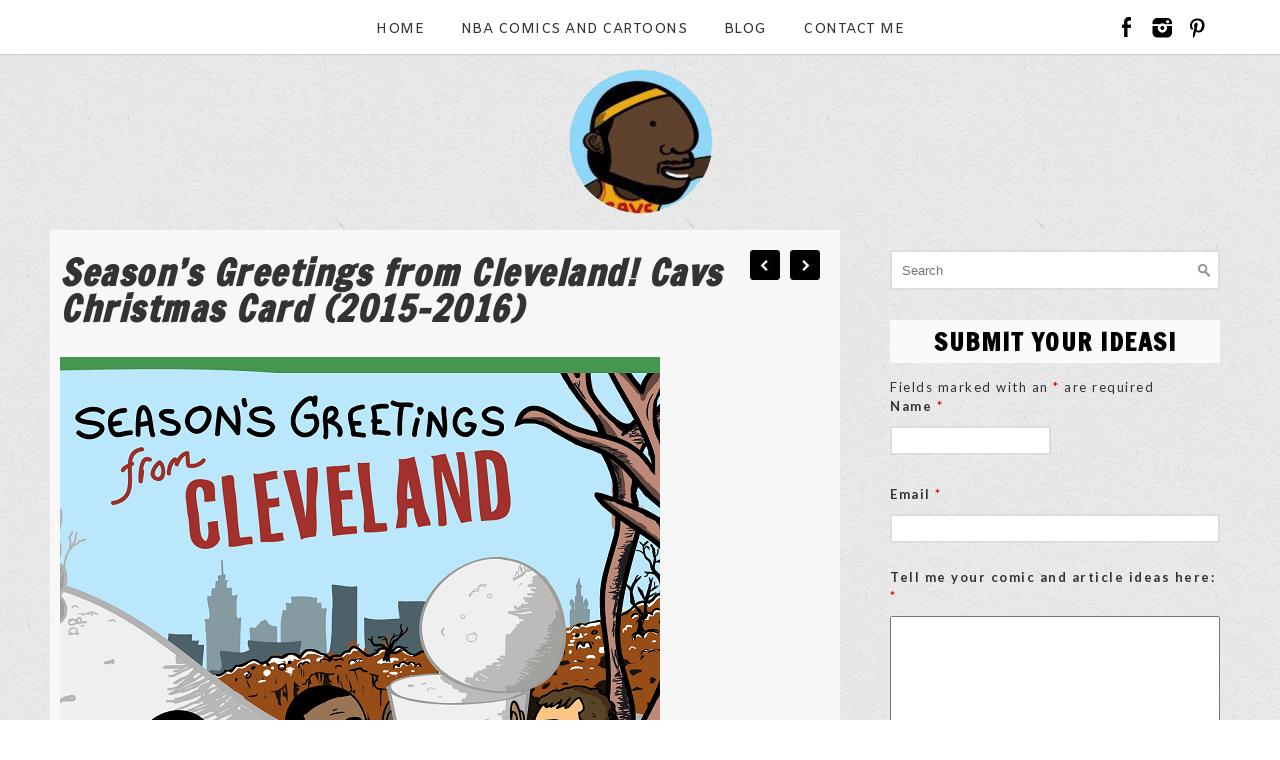

--- FILE ---
content_type: text/html; charset=UTF-8
request_url: https://courtsidescribbles.com/nba-comics/cavs-christmas-card-seasons-greetings-from-cleveland-2015-2016
body_size: 9893
content:
<!DOCTYPE html>
<html lang="en" prefix="og: http://ogp.me/ns#">
<head>
	<meta charset="utf-8">
	<meta http-equiv="X-UA-Compatible" content="IE=edge">
	<meta name="viewport" content="width=device-width, initial-scale=1">
	<title>Season&#039;s Greetings from Cleveland! Cavs Christmas Card (2015-2016) | Courtside Scribbles</title>
	<title>Season&#039;s Greetings from Cleveland! Cavs Christmas Card (2015-2016) | Courtside Scribbles</title>

<!-- This site is optimized with the Yoast SEO plugin v9.2.1 - https://yoast.com/wordpress/plugins/seo/ -->
<link rel="canonical" href="https://courtsidescribbles.com/nba-comics/cavs-christmas-card-seasons-greetings-from-cleveland-2015-2016" />
<meta property="og:locale" content="en_US" />
<meta property="og:type" content="article" />
<meta property="og:title" content="Season&#039;s Greetings from Cleveland! Cavs Christmas Card (2015-2016) | Courtside Scribbles" />
<meta property="og:url" content="https://courtsidescribbles.com/nba-comics/cavs-christmas-card-seasons-greetings-from-cleveland-2015-2016" />
<meta property="og:site_name" content="Courtside Scribbles" />
<meta property="article:tag" content="Cavs Cartoons and Comics" />
<meta property="article:tag" content="Kevin Love Cartoons and Comics" />
<meta property="article:tag" content="Kyrie Cartoons and Comics" />
<meta property="article:tag" content="LeBron Cartoons and Comics" />
<meta property="article:section" content="NBA Comics and Cartoons" />
<meta property="article:published_time" content="2019-01-04T18:42:16+00:00" />
<meta property="article:modified_time" content="2019-01-04T18:53:39+00:00" />
<meta property="og:updated_time" content="2019-01-04T18:53:39+00:00" />
<meta property="og:image" content="https://courtsidescribbles.com/wp-content/uploads/2019/01/tumblr_nym9a2L4US1qg7ql0o2_r2_640.jpg" />
<meta property="og:image:secure_url" content="https://courtsidescribbles.com/wp-content/uploads/2019/01/tumblr_nym9a2L4US1qg7ql0o2_r2_640.jpg" />
<meta property="og:image:width" content="600" />
<meta property="og:image:height" content="600" />
<meta property="og:image:alt" content="cavs christmas card lebron cartoons kyrie kevin love build snowman" />
<meta name="twitter:card" content="summary_large_image" />
<meta name="twitter:title" content="Season&#039;s Greetings from Cleveland! Cavs Christmas Card (2015-2016) | Courtside Scribbles" />
<meta name="twitter:image" content="https://courtsidescribbles.com/wp-content/uploads/2019/01/tumblr_nym9a2L4US1qg7ql0o2_r2_640.jpg" />
<script type='application/ld+json'>{"@context":"https:\/\/schema.org","@type":"BreadcrumbList","itemListElement":[{"@type":"ListItem","position":1,"item":{"@id":"https:\/\/courtsidescribbles.com\/","name":"Home"}},{"@type":"ListItem","position":2,"item":{"@id":"https:\/\/courtsidescribbles.com\/nba-comics\/cavs-christmas-card-seasons-greetings-from-cleveland-2015-2016","name":"Season&#8217;s Greetings from Cleveland! Cavs Christmas Card (2015-2016)"}}]}</script>
<!-- / Yoast SEO plugin. -->

<link rel='dns-prefetch' href='//fonts.googleapis.com' />
<link rel='dns-prefetch' href='//s.w.org' />
<link rel="alternate" type="application/rss+xml" title="Courtside Scribbles &raquo; Feed" href="https://courtsidescribbles.com/feed/" />
<link rel="alternate" type="application/rss+xml" title="Courtside Scribbles &raquo; Comments Feed" href="https://courtsidescribbles.com/comments/feed/" />
<link rel="alternate" type="application/rss+xml" title="Courtside Scribbles &raquo; Season&#8217;s Greetings from Cleveland! Cavs Christmas Card (2015-2016) Comments Feed" href="https://courtsidescribbles.com/nba-comics/cavs-christmas-card-seasons-greetings-from-cleveland-2015-2016/feed/" />
		<script type="text/javascript">
			window._wpemojiSettings = {"baseUrl":"https:\/\/s.w.org\/images\/core\/emoji\/11\/72x72\/","ext":".png","svgUrl":"https:\/\/s.w.org\/images\/core\/emoji\/11\/svg\/","svgExt":".svg","source":{"concatemoji":"https:\/\/courtsidescribbles.com\/wp-includes\/js\/wp-emoji-release.min.js?ver=4.9.22"}};
			!function(e,a,t){var n,r,o,i=a.createElement("canvas"),p=i.getContext&&i.getContext("2d");function s(e,t){var a=String.fromCharCode;p.clearRect(0,0,i.width,i.height),p.fillText(a.apply(this,e),0,0);e=i.toDataURL();return p.clearRect(0,0,i.width,i.height),p.fillText(a.apply(this,t),0,0),e===i.toDataURL()}function c(e){var t=a.createElement("script");t.src=e,t.defer=t.type="text/javascript",a.getElementsByTagName("head")[0].appendChild(t)}for(o=Array("flag","emoji"),t.supports={everything:!0,everythingExceptFlag:!0},r=0;r<o.length;r++)t.supports[o[r]]=function(e){if(!p||!p.fillText)return!1;switch(p.textBaseline="top",p.font="600 32px Arial",e){case"flag":return s([55356,56826,55356,56819],[55356,56826,8203,55356,56819])?!1:!s([55356,57332,56128,56423,56128,56418,56128,56421,56128,56430,56128,56423,56128,56447],[55356,57332,8203,56128,56423,8203,56128,56418,8203,56128,56421,8203,56128,56430,8203,56128,56423,8203,56128,56447]);case"emoji":return!s([55358,56760,9792,65039],[55358,56760,8203,9792,65039])}return!1}(o[r]),t.supports.everything=t.supports.everything&&t.supports[o[r]],"flag"!==o[r]&&(t.supports.everythingExceptFlag=t.supports.everythingExceptFlag&&t.supports[o[r]]);t.supports.everythingExceptFlag=t.supports.everythingExceptFlag&&!t.supports.flag,t.DOMReady=!1,t.readyCallback=function(){t.DOMReady=!0},t.supports.everything||(n=function(){t.readyCallback()},a.addEventListener?(a.addEventListener("DOMContentLoaded",n,!1),e.addEventListener("load",n,!1)):(e.attachEvent("onload",n),a.attachEvent("onreadystatechange",function(){"complete"===a.readyState&&t.readyCallback()})),(n=t.source||{}).concatemoji?c(n.concatemoji):n.wpemoji&&n.twemoji&&(c(n.twemoji),c(n.wpemoji)))}(window,document,window._wpemojiSettings);
		</script>
		<style type="text/css">
img.wp-smiley,
img.emoji {
	display: inline !important;
	border: none !important;
	box-shadow: none !important;
	height: 1em !important;
	width: 1em !important;
	margin: 0 .07em !important;
	vertical-align: -0.1em !important;
	background: none !important;
	padding: 0 !important;
}
</style>
<link rel='stylesheet' id='gglcptch-css'  href='https://courtsidescribbles.com/wp-content/plugins/google-captcha/css/gglcptch.css?ver=1.39' type='text/css' media='all' />
<link rel='stylesheet' id='google-lato-font-css'  href='https://fonts.googleapis.com/css?family=Lato%3A300%2C400%2C500%2C700%2C900&#038;ver=4.9.22' type='text/css' media='all' />
<link rel='stylesheet' id='problogg_flexslider_style-css'  href='https://courtsidescribbles.com/wp-content/themes/pro-blogg/css/flexslider.css?ver=4.9.22' type='text/css' media='all' />
<link rel='stylesheet' id='problogg_slicknav_style-css'  href='https://courtsidescribbles.com/wp-content/themes/pro-blogg/css/slicknav.min.css?ver=4.9.22' type='text/css' media='all' />
<link rel='stylesheet' id='problogg_style-css'  href='https://courtsidescribbles.com/wp-content/themes/pro-blogg/style.css?ver=4.9.22' type='text/css' media='all' />
<link rel='stylesheet' id='child-style-css'  href='https://courtsidescribbles.com/wp-content/themes/pro-blogg-child/style.css?ver=1.0.0' type='text/css' media='all' />
<script>if (document.location.protocol != "https:") {document.location = document.URL.replace(/^http:/i, "https:");}</script><script type='text/javascript' src='https://courtsidescribbles.com/wp-includes/js/jquery/jquery.js?ver=1.12.4'></script>
<script type='text/javascript' src='https://courtsidescribbles.com/wp-includes/js/jquery/jquery-migrate.min.js?ver=1.4.1'></script>
<script type='text/javascript' src='https://courtsidescribbles.com/wp-content/themes/pro-blogg-child/js/picturefill.min.js?ver=4.9.22'></script>
<script type='text/javascript' src='https://courtsidescribbles.com/wp-content/themes/pro-blogg-child/js/imagesloaded.pkgd.min.js?ver=4.9.22'></script>
<script type='text/javascript' src='https://courtsidescribbles.com/wp-content/themes/pro-blogg-child/js/masonry.pkgd.min.js?ver=4.9.22'></script>
<script type='text/javascript' src='https://courtsidescribbles.com/wp-content/themes/pro-blogg-child/js/jquery.flexslider-min.js?ver=4.9.22'></script>
<script type='text/javascript' src='https://courtsidescribbles.com/wp-content/themes/pro-blogg-child/js/jquery.infinitescroll.js?ver=4.9.22'></script>
<script type='text/javascript' src='https://courtsidescribbles.com/wp-content/themes/pro-blogg-child/js/jquery.slicknav.min.js?ver=4.9.22'></script>
<script type='text/javascript' src='https://courtsidescribbles.com/wp-content/themes/pro-blogg-child/js/scripts.js?ver=4.9.22'></script>
<link rel='https://api.w.org/' href='https://courtsidescribbles.com/wp-json/' />
<link rel="EditURI" type="application/rsd+xml" title="RSD" href="https://courtsidescribbles.com/xmlrpc.php?rsd" />
<link rel="wlwmanifest" type="application/wlwmanifest+xml" href="https://courtsidescribbles.com/wp-includes/wlwmanifest.xml" /> 
<meta name="generator" content="WordPress 4.9.22" />
<link rel='shortlink' href='https://courtsidescribbles.com/?p=637' />
<link rel="alternate" type="application/json+oembed" href="https://courtsidescribbles.com/wp-json/oembed/1.0/embed?url=https%3A%2F%2Fcourtsidescribbles.com%2Fnba-comics%2Fcavs-christmas-card-seasons-greetings-from-cleveland-2015-2016" />
<link rel="alternate" type="text/xml+oembed" href="https://courtsidescribbles.com/wp-json/oembed/1.0/embed?url=https%3A%2F%2Fcourtsidescribbles.com%2Fnba-comics%2Fcavs-christmas-card-seasons-greetings-from-cleveland-2015-2016&#038;format=xml" />
<link href="https://fonts.googleapis.com/css?family=Varela+Round" rel="stylesheet">
<link href="https://fonts.googleapis.com/css?family=Bitter" rel="stylesheet">
<link href="https://fonts.googleapis.com/css?family=Crete+Round" rel="stylesheet">
<link href="https://fonts.googleapis.com/css?family=Francois+One|News+Cycle" rel="stylesheet">
<link href="https://fonts.googleapis.com/css?family=Amiko" rel="stylesheet">

<!-- Global site tag (gtag.js) - Google Analytics -->
<script async src="https://www.googletagmanager.com/gtag/js?id=UA-130938795-1"></script>
<script>
  window.dataLayer = window.dataLayer || [];
  function gtag(){dataLayer.push(arguments);}
  gtag('js', new Date());

  gtag('config', 'UA-130938795-1');
</script>

<!-- Google tag (gtag.js) -->
<script async src="https://www.googletagmanager.com/gtag/js?id=G-CJQM88JN2L"></script>
<script>
  window.dataLayer = window.dataLayer || [];
  function gtag(){dataLayer.push(arguments);}
  gtag('js', new Date());

  gtag('config', 'G-CJQM88JN2L');
</script><style type="text/css" id="custom-background-css">
body.custom-background { background-color: #ffffff; background-image: url("https://courtsidescribbles.com/wp-content/uploads/2019/01/Newspaper-1-news-1.jpg"); background-position: left top; background-size: auto; background-repeat: repeat; background-attachment: scroll; }
</style>
<link rel="icon" href="https://courtsidescribbles.com/wp-content/uploads/2019/01/cropped-logo-trans.jpg-32x32.png" sizes="32x32" />
<link rel="icon" href="https://courtsidescribbles.com/wp-content/uploads/2019/01/cropped-logo-trans.jpg-192x192.png" sizes="192x192" />
<link rel="apple-touch-icon-precomposed" href="https://courtsidescribbles.com/wp-content/uploads/2019/01/cropped-logo-trans.jpg-180x180.png" />
<meta name="msapplication-TileImage" content="https://courtsidescribbles.com/wp-content/uploads/2019/01/cropped-logo-trans.jpg-270x270.png" />
		<style type="text/css" id="wp-custom-css">
			/* Paragraph */

p {
	font-family: 'Amiko', sans-serif;
	font-size: 16px;
	letter-spacing: 1px;
}

/* Headers */

h1,h2,h3,h4,h5 {
	font-family: 'Francois One', sans-serif;
}

h1 {
	font-style: italic;
}

.post_content h1 {
	font-size: 36px;
}

h2 {
	font-size: 32px;
	font-weight: normal;
}

.post_content h2 {
	font-size: 32px;
	font-weight: normal;
}

.post_content .archive_title h2 {
	font-size: 32px;
	font-weight: normal;
}

.widget_box:not(.footer_box) h3 {
	font-size: 25px;
}

h3 {
	font-size: 25px;
	font-weight: bold;
}

.post_content h3 {
	font-size: 25px;
	font-weight: 900;
}

h4 {
	font-size: 18px;
	font-weight: 600;
}

h5 {
	font-size: 18px;
	font-weight: 600;
}

/* Links */

a {
	font-family: 'Amiko', sans-serif;
	letter-spacing: 0.5px;
}

/* Body Content */

.post_content {
	background-color: #f7f7f7;
}

/* Latest Posts Span */

.latest-posts-title span {
background: #6285a3;
}

.latest-posts-title span {
	font-family: 'Amiko', sans-serif;
}

/* Navigation */

.head-nav ul li a {
	font-size: 14px;
	font-family: 'Amiko', sans-serif;
	letter-spacing: 0.5px;
}

.home .content {
	margin-top: 20px;
}		</style>
		</head>
<body data-rsssl=1 class="post-template-default single single-post postid-637 single-format-standard custom-background">
	<header id="head">
		<div class="head-top">		
			<div class="container">
				<div class="head-nav">
					<div class="menu-primary-menu-container"><ul id="menu-primary-menu" class="menu"><li id="menu-item-730" class="menu-item menu-item-type-custom menu-item-object-custom menu-item-home menu-item-730"><a href="https://courtsidescribbles.com">Home</a></li>
<li id="menu-item-726" class="menu-item menu-item-type-taxonomy menu-item-object-category current-post-ancestor current-menu-parent current-post-parent menu-item-726"><a href="https://courtsidescribbles.com/nba-comics/">NBA Comics and Cartoons</a></li>
<li id="menu-item-879" class="menu-item menu-item-type-custom menu-item-object-custom menu-item-879"><a href="https://courtsidescribbles.com/blog/">Blog</a></li>
<li id="menu-item-728" class="menu-item menu-item-type-post_type menu-item-object-page menu-item-728"><a href="https://courtsidescribbles.com/contact/">Contact Me</a></li>
</ul></div>				</div>
				<div class="head-search">
					<form role="search" method="get" class="search-form" action="https://courtsidescribbles.com/">	<label>		<span class="screen-reader-text">Search for:</span>		<input type="text" class="search-field" placeholder="Search" value="" name="s" />		<input type="image" src="https://courtsidescribbles.com/wp-content/themes/pro-blogg-child/images/search-icon.jpg">	</label>	</form>				</div>
				<div class="head-socials">
					<ul>
						<li><a target="_blank" href="https://www.facebook.com/courtsidescribbles/"><img src="https://courtsidescribbles.com/wp-content/themes/pro-blogg-child/images/facebook-icon.png" alt="facebook" /></a></li><li><a target="_blank" href="https://www.instagram.com/courtsidescribbles/"><img src="https://courtsidescribbles.com/wp-content/themes/pro-blogg-child/images/instagram-icon.png" alt="instagram" /></a></li><li><a target="_blank" href="https://www.pinterest.com/CourtsideScribs/"><img src="https://courtsidescribbles.com/wp-content/themes/pro-blogg-child/images/pinterest-icon.png" alt="pinterest" /></a></li>					</ul>
				</div>
				<div class="clear"></div>
			</div>
		</div>
		<div class="head-logo">
			<div class="container">
				<div class="logo">
					<a href="https://courtsidescribbles.com"><img src="https://courtsidescribbles.com/wp-content/uploads/2019/01/logo-trans.jpg.png" class="logo" alt="logo" /></a>	
						
				</div>
			</div>
		</div>
	</header><div class="content">
	<div class="container">
		<div class="post_content">
						<article class="post_box" id="post-637" class="post-637 post type-post status-publish format-standard has-post-thumbnail hentry category-nba-comics tag-cavs-cartoons tag-kevin-love-cartoons tag-kyrie-cartoons tag-lebron-cartoons">
				<div class="post_nav">
					<span class="prev_post">
						<a href="https://courtsidescribbles.com/nba-comics/porzingis-loves-pressure-statue-of-liberty-2015-2016" rel="prev"></a>					</span>
					<span class="next_post">
						<a href="https://courtsidescribbles.com/nba-comics/warriors-christmas-card-have-a-golden-christmas-2015-2016" rel="next"></a>					</span>
				</div>
				<div class="clear"></div>
				<h1>Season&#8217;s Greetings from Cleveland! Cavs Christmas Card (2015-2016)</h1>
				<p><img src="https://courtsidescribbles.com/wp-content/uploads/2019/01/final-cavs-snow-withsignature-instagram.png" alt="cavs christmas card lebron cartoons kyrie kevin love build snowman" width="600" height="600" class="alignnone size-full wp-image-638" srcset="https://courtsidescribbles.com/wp-content/uploads/2019/01/final-cavs-snow-withsignature-instagram.png 600w, https://courtsidescribbles.com/wp-content/uploads/2019/01/final-cavs-snow-withsignature-instagram-75x75.png 75w, https://courtsidescribbles.com/wp-content/uploads/2019/01/final-cavs-snow-withsignature-instagram-300x300.png 300w" sizes="(max-width: 600px) 100vw, 600px" /></p>
<hr>
<img src="https://courtsidescribbles.com/wp-content/uploads/2019/01/tumblr_nym9a2L4US1qg7ql0o3_r1_640.jpg" alt="cavs christmas card lebron cartoons kyrie kevin love build snowman" width="600" height="600" class="alignnone size-full wp-image-639" srcset="https://courtsidescribbles.com/wp-content/uploads/2019/01/tumblr_nym9a2L4US1qg7ql0o3_r1_640.jpg 600w, https://courtsidescribbles.com/wp-content/uploads/2019/01/tumblr_nym9a2L4US1qg7ql0o3_r1_640-75x75.jpg 75w, https://courtsidescribbles.com/wp-content/uploads/2019/01/tumblr_nym9a2L4US1qg7ql0o3_r1_640-300x300.jpg 300w" sizes="(max-width: 600px) 100vw, 600px" /></p>
<hr>
<img src="https://courtsidescribbles.com/wp-content/uploads/2019/01/tumblr_nym9a2L4US1qg7ql0o2_r2_640.jpg" alt="cavs christmas card lebron cartoons kyrie kevin love build snowman" width="600" height="600" class="alignnone size-full wp-image-645" srcset="https://courtsidescribbles.com/wp-content/uploads/2019/01/tumblr_nym9a2L4US1qg7ql0o2_r2_640.jpg 600w, https://courtsidescribbles.com/wp-content/uploads/2019/01/tumblr_nym9a2L4US1qg7ql0o2_r2_640-75x75.jpg 75w, https://courtsidescribbles.com/wp-content/uploads/2019/01/tumblr_nym9a2L4US1qg7ql0o2_r2_640-300x300.jpg 300w" sizes="(max-width: 600px) 100vw, 600px" /></p>
									<div class="post_tags">Tags: <a href="https://courtsidescribbles.com/tag/cavs-cartoons/" rel="tag">Cavs Cartoons and Comics</a>, <a href="https://courtsidescribbles.com/tag/kevin-love-cartoons/" rel="tag">Kevin Love Cartoons and Comics</a>, <a href="https://courtsidescribbles.com/tag/kyrie-cartoons/" rel="tag">Kyrie Cartoons and Comics</a>, <a href="https://courtsidescribbles.com/tag/lebron-cartoons/" rel="tag">LeBron Cartoons and Comics</a></div> 
			</article>
			<div class="clear"></div>
									<div class="home_blog_box">
							<div class="comments_cont">
							<div id="comments" class="comments-area">				<div id="respond" class="comment-respond">
		<h3 id="reply-title" class="comment-reply-title">Leave a Reply <small><a rel="nofollow" id="cancel-comment-reply-link" href="/nba-comics/cavs-christmas-card-seasons-greetings-from-cleveland-2015-2016#respond" style="display:none;">Cancel reply</a></small></h3>			<form action="https://courtsidescribbles.com/wp-comments-post.php" method="post" id="commentform" class="comment-form">
				<p class="comment-notes"><span id="email-notes">Your email address will not be published.</span></p><p class="comment-form-comment"><label for="comment">Comment</label> <textarea id="comment" name="comment" cols="45" rows="8" maxlength="65525" required="required"></textarea></p><p class="comment-form-author"><label for="author">Name</label> <input id="author" name="author" type="text" value="" size="30" maxlength="245" /></p>
<p class="comment-form-email"><label for="email">Email</label> <input id="email" name="email" type="text" value="" size="30" maxlength="100" aria-describedby="email-notes" /></p>
<p class="comment-form-url"><label for="url">Website</label> <input id="url" name="url" type="text" value="" size="30" maxlength="200" /></p>
<div class="gglcptch gglcptch_v2"><div id="gglcptch_recaptcha_1373386987" class="gglcptch_recaptcha"></div>
				<noscript>
					<div style="width: 302px;">
						<div style="width: 302px; height: 422px; position: relative;">
							<div style="width: 302px; height: 422px; position: absolute;">
								<iframe src="https://www.google.com/recaptcha/api/fallback?k=6LcOyIcUAAAAAGkladAnc5ovdyt9gkSSBXfVWl1R" frameborder="0" scrolling="no" style="width: 302px; height:422px; border-style: none;"></iframe>
							</div>
						</div>
						<div style="border-style: none; bottom: 12px; left: 25px; margin: 0px; padding: 0px; right: 25px; background: #f9f9f9; border: 1px solid #c1c1c1; border-radius: 3px; height: 60px; width: 300px;">
							<textarea id="g-recaptcha-response" name="g-recaptcha-response" class="g-recaptcha-response" style="width: 250px !important; height: 40px !important; border: 1px solid #c1c1c1 !important; margin: 10px 25px !important; padding: 0px !important; resize: none !important;"></textarea>
						</div>
					</div>
				</noscript></div><p class="form-submit"><input name="submit" type="submit" id="submit" class="submit" value="Post Comment" /> <input type='hidden' name='comment_post_ID' value='637' id='comment_post_ID' />
<input type='hidden' name='comment_parent' id='comment_parent' value='0' />
</p>			</form>
			</div><!-- #respond -->
		</div><!-- #comments -->							</div>
						</div>
			
		</div>
		<div class="sidebar">	<div id="search-2" class="widget_box widget_search"><form role="search" method="get" class="search-form" action="https://courtsidescribbles.com/">	<label>		<span class="screen-reader-text">Search for:</span>		<input type="text" class="search-field" placeholder="Search" value="" name="s" />		<input type="image" src="https://courtsidescribbles.com/wp-content/themes/pro-blogg-child/images/search-icon.jpg">	</label>	</form></div><div id="ninja_forms_widget-2" class="widget_box widget_ninja_forms_widget"><h3 class="side_title">Submit Your Ideas!</h3><noscript class="ninja-forms-noscript-message">
    Notice: JavaScript is required for this content.</noscript><div id="nf-form-3-cont" class="nf-form-cont" aria-live="polite" aria-labelledby="nf-form-title-3" aria-describedby="nf-form-errors-3" role="form">

    <div class="nf-loading-spinner"></div>

</div>
        <!-- TODO: Move to Template File. -->
        <script>var formDisplay=1;var nfForms=nfForms||[];var form=[];form.id='3';form.settings={"objectType":"Form Setting","editActive":true,"title":"Submit Your Ideas!","show_title":0,"clear_complete":1,"hide_complete":1,"default_label_pos":"above","wrapper_class":"","element_class":"","key":"","add_submit":1,"currency":"","unique_field_error":"A form with this value has already been submitted.","logged_in":false,"not_logged_in_msg":"","sub_limit_msg":"The form has reached its submission limit.","calculations":[],"formContentData":["name_1547268532259","email_1523909158972","tell_me_your_comic_and_article_ideas_here_1547269326284","spam_1547269633773","submit_1523909373360"],"drawerDisabled":false,"created_at":"2019-01-12 04:34:52","changeEmailErrorMsg":"Please enter a valid email address!","changeDateErrorMsg":"Please enter a valid date!","confirmFieldErrorMsg":"These fields must match!","fieldNumberNumMinError":"Number Min Error","fieldNumberNumMaxError":"Number Max Error","fieldNumberIncrementBy":"Please increment by ","formErrorsCorrectErrors":"Please correct errors before submitting this form.","validateRequiredField":"This is a required field.","honeypotHoneypotError":"Honeypot Error","fieldsMarkedRequired":"Fields marked with an <span class=\"ninja-forms-req-symbol\">*<\/span> are required","ninjaForms":"Ninja Forms","fieldTextareaRTEInsertLink":"Insert Link","fieldTextareaRTEInsertMedia":"Insert Media","fieldTextareaRTESelectAFile":"Select a file","fileUploadOldCodeFileUploadInProgress":"File Upload in Progress.","fileUploadOldCodeFileUpload":"FILE UPLOAD","currencySymbol":"$","thousands_sep":",","decimal_point":".","dateFormat":"d\/m\/Y","startOfWeek":"1","of":"of","previousMonth":"Previous Month","nextMonth":"Next Month","months":["January","February","March","April","May","June","July","August","September","October","November","December"],"monthsShort":["Jan","Feb","Mar","Apr","May","Jun","Jul","Aug","Sep","Oct","Nov","Dec"],"weekdays":["Sunday","Monday","Tuesday","Wednesday","Thursday","Friday","Saturday"],"weekdaysShort":["Sun","Mon","Tue","Wed","Thu","Fri","Sat"],"weekdaysMin":["Su","Mo","Tu","We","Th","Fr","Sa"],"currency_symbol":"","beforeForm":"","beforeFields":"","afterFields":"","afterForm":""};form.fields=[{"objectType":"Field","objectDomain":"fields","editActive":false,"order":1,"type":"firstname","label":"Name","key":"name_1547268532259","label_pos":"above","required":1,"default":"","placeholder":"","container_class":"one-half first","element_class":"","admin_label":"","help_text":"","custom_name_attribute":"fname","created_at":"2019-01-12 04:34:52","personally_identifiable":1,"drawerDisabled":false,"id":17,"beforeField":"","afterField":"","parentType":"firstname","element_templates":["firstname","input"],"old_classname":"","wrap_template":"wrap"},{"objectType":"Field","objectDomain":"fields","editActive":false,"order":2,"type":"email","label":"Email","key":"email_1523909158972","label_pos":"above","required":1,"default":"","placeholder":"","container_class":"","element_class":"","admin_label":"","help_text":"","custom_name_attribute":"email","created_at":"2019-01-12 04:34:52","personally_identifiable":1,"id":19,"beforeField":"","afterField":"","parentType":"email","element_templates":["email","input"],"old_classname":"","wrap_template":"wrap"},{"objectType":"Field","objectDomain":"fields","editActive":false,"order":3,"label":"Tell me your comic and article ideas here:","type":"textarea","key":"tell_me_your_comic_and_article_ideas_here_1547269326284","label_pos":"above","required":1,"default":"","placeholder":"","container_class":"","element_class":"","input_limit":"","input_limit_type":"characters","input_limit_msg":"Character(s) left","manual_key":false,"admin_label":"","help_text":"","textarea_rte":"","disable_rte_mobile":"","textarea_media":"","desc_text":"<p><br><\/p>","drawerDisabled":false,"id":24,"beforeField":"","afterField":"","parentType":"textarea","element_templates":["textarea","input"],"old_classname":"","wrap_template":"wrap"},{"objectType":"Field","objectDomain":"fields","editActive":false,"order":4,"label":"What is ten plus 5","type":"spam","key":"spam_1547269633773","label_pos":"above","required":1,"default":"","placeholder":"","container_class":"","element_class":"","input_limit":"","input_limit_type":"characters","input_limit_msg":"Character(s) left","manual_key":true,"admin_label":"","help_text":"","spam_answer":15,"drawerDisabled":false,"id":26,"beforeField":"","afterField":"","parentType":"spam","element_templates":["textbox","input"],"old_classname":"","wrap_template":"wrap"},{"objectType":"Field","objectDomain":"fields","editActive":false,"order":5,"type":"submit","label":"Submit","processing_label":"Processing","container_class":"","element_class":"","key":"submit_1523909373360","created_at":"2019-01-12 04:34:52","id":23,"beforeField":"","afterField":"","label_pos":"above","parentType":"textbox","element_templates":["submit","button","input"],"old_classname":"","wrap_template":"wrap-no-label"}];nfForms.push(form);</script>
        </div><div id="custom_html-2" class="widget_text widget_box widget_custom_html"><div class="textwidget custom-html-widget"><em><small>* By submitting this form, you agree to receive occasional emails from Courtside Scribbles</small></em></div></div><div id="custom_html-4" class="widget_text widget_box widget_custom_html"><h3 class="side_title">What&#8217;s Up with Lebron&#8217;s Feet?</h3><div class="textwidget custom-html-widget"><a href="https://courtsidescribbles.com/blog/behold-these-are-lebrons-feet">
<img src="https://courtsidescribbles.com/wp-content/uploads/2019/02/lebrons-foot.jpg" alt="lebrons feet" style="width:365px;height:365px;border:0;">
</a></div></div>		<div id="recent-posts-2" class="widget_box widget_recent_entries">		<h3 class="side_title">Recent Posts</h3>		<ul>
											<li>
					<a href="https://courtsidescribbles.com/blog/take-that-for-data-david-fizdales-hilarious-rant/">&#8220;Take That For Data!&#8221;: Remembering David Fizdale&#8217;s Hilarious Rant</a>
											<span class="post-date">April 12, 2019</span>
									</li>
											<li>
					<a href="https://courtsidescribbles.com/blog/legend-of-klay-thompson-toaster-signing">The Legend of the Klay Thompson Toaster Signing</a>
											<span class="post-date">March 31, 2019</span>
									</li>
											<li>
					<a href="https://courtsidescribbles.com/blog/behold-these-are-lebrons-feet">Behold: These Are Lebron&#8217;s Feet</a>
											<span class="post-date">February 9, 2019</span>
									</li>
											<li>
					<a href="https://courtsidescribbles.com/nba-comics/if-they-never-balled-1-5-kevin-durant-plumber-2015-2016">If They Never Balled 1/5 &#8211; Durant: The Plumber</a>
											<span class="post-date">January 7, 2019</span>
									</li>
											<li>
					<a href="https://courtsidescribbles.com/nba-comics/if-they-never-balled-2-5-carmelo-barber-2015-2016">If They Never Balled 2/5 &#8211; Carmelo: The Barber</a>
											<span class="post-date">January 7, 2019</span>
									</li>
					</ul>
		</div></div>	</div>
	</div>
		<footer id="foot">			<div class="main-foot">				<div class="container">					<div class="foot-col">											</div>					<div class="foot-col">											</div>					<div class="foot-col">											</div>					<div class="clear"></div>				</div>			</div>			<div class="bottom-foot">				<div class="container">					<p class="credits">2015 Copyright. Powered by WordPress</p>				</div>			</div>		</footer>		<script type="application/ld+json">
{
  "@context": "http://schema.org/", 
  "@type": "BreadcrumbList", 
  "itemListElement": [
    { 
      "@type": "ListItem", 
      "position": "1", 
      "item": { 
        "@id": "https://courtsidescribbles.com", 
        "name": "Home",
        "image": "https://courtsidescribbles.com/wp-content/uploads/2019/01/logo-trans.jpg.png" 
      } 
    },
    { 
      "@type": "ListItem", 
      "position": "2", 
      "item": { 
        "@id": "https://courtsidescribbles.com/nba-comics/", 
        "name": "NBA Comics" 
      } 
    },
    { 
      "@type": "ListItem", 
      "position": "3", 
      "item": { 
        "@id": "https://courtsidescribbles.com/blog/", 
        "name": "Blog" 
      } 
    },
    { 
      "@type": "ListItem", 
      "position": "4", 
      "item": { 
        "@id": "https://courtsidescribbles.com/contact/", 
        "name": "Contact" 
      } 
    }
  ]
}
</script>

<script type="application/ld+json">
{
  "@context": "http://schema.org",
  "@type": "WebSite",
  "@id": "#website",
  "name": "Courtside Scribbles",
  "url": "https://courtsidescribbles.com/",
  "potentialAction": {
    "@type": "SearchAction",
    "target": "https://courtsidescribbles.com/?s={search_term_string}",
    "query-input": "required name=search_term_string"
  }
}
</script><link rel='stylesheet' id='dashicons-css'  href='https://courtsidescribbles.com/wp-includes/css/dashicons.min.css?ver=4.9.22' type='text/css' media='all' />
<link rel='stylesheet' id='nf-display-css'  href='https://courtsidescribbles.com/wp-content/plugins/ninja-forms/assets/css/display-structure.css?ver=4.9.22' type='text/css' media='all' />
<script type='text/javascript' src='https://courtsidescribbles.com/wp-includes/js/comment-reply.min.js?ver=4.9.22'></script>
<script type='text/javascript' src='https://courtsidescribbles.com/wp-includes/js/wp-embed.min.js?ver=4.9.22'></script>
<script type='text/javascript' src='https://courtsidescribbles.com/wp-includes/js/underscore.min.js?ver=1.8.3'></script>
<script type='text/javascript' src='https://courtsidescribbles.com/wp-includes/js/backbone.min.js?ver=1.2.3'></script>
<script type='text/javascript' src='https://courtsidescribbles.com/wp-content/plugins/ninja-forms/assets/js/min/front-end-deps.js?ver=3.3.17'></script>
<script type='text/javascript'>
/* <![CDATA[ */
var nfi18n = {"ninjaForms":"Ninja Forms","changeEmailErrorMsg":"Please enter a valid email address!","changeDateErrorMsg":"Please enter a valid date!","confirmFieldErrorMsg":"These fields must match!","fieldNumberNumMinError":"Number Min Error","fieldNumberNumMaxError":"Number Max Error","fieldNumberIncrementBy":"Please increment by ","fieldTextareaRTEInsertLink":"Insert Link","fieldTextareaRTEInsertMedia":"Insert Media","fieldTextareaRTESelectAFile":"Select a file","formErrorsCorrectErrors":"Please correct errors before submitting this form.","validateRequiredField":"This is a required field.","honeypotHoneypotError":"Honeypot Error","fileUploadOldCodeFileUploadInProgress":"File Upload in Progress.","fileUploadOldCodeFileUpload":"FILE UPLOAD","currencySymbol":"$","fieldsMarkedRequired":"Fields marked with an <span class=\"ninja-forms-req-symbol\">*<\/span> are required","thousands_sep":",","decimal_point":".","dateFormat":"d\/m\/Y","startOfWeek":"1","of":"of","previousMonth":"Previous Month","nextMonth":"Next Month","months":["January","February","March","April","May","June","July","August","September","October","November","December"],"monthsShort":["Jan","Feb","Mar","Apr","May","Jun","Jul","Aug","Sep","Oct","Nov","Dec"],"weekdays":["Sunday","Monday","Tuesday","Wednesday","Thursday","Friday","Saturday"],"weekdaysShort":["Sun","Mon","Tue","Wed","Thu","Fri","Sat"],"weekdaysMin":["Su","Mo","Tu","We","Th","Fr","Sa"]};
var nfFrontEnd = {"adminAjax":"https:\/\/courtsidescribbles.com\/wp-admin\/admin-ajax.php","ajaxNonce":"9faefaba6a","requireBaseUrl":"https:\/\/courtsidescribbles.com\/wp-content\/plugins\/ninja-forms\/assets\/js\/","use_merge_tags":{"user":{"address":"address","textbox":"textbox","button":"button","checkbox":"checkbox","city":"city","confirm":"confirm","date":"date","email":"email","firstname":"firstname","html":"html","hidden":"hidden","lastname":"lastname","listcheckbox":"listcheckbox","listcountry":"listcountry","listmultiselect":"listmultiselect","listradio":"listradio","listselect":"listselect","liststate":"liststate","note":"note","number":"number","password":"password","passwordconfirm":"passwordconfirm","product":"product","quantity":"quantity","recaptcha":"recaptcha","shipping":"shipping","spam":"spam","starrating":"starrating","submit":"submit","terms":"terms","textarea":"textarea","total":"total","unknown":"unknown","zip":"zip","hr":"hr"},"post":{"address":"address","textbox":"textbox","button":"button","checkbox":"checkbox","city":"city","confirm":"confirm","date":"date","email":"email","firstname":"firstname","html":"html","hidden":"hidden","lastname":"lastname","listcheckbox":"listcheckbox","listcountry":"listcountry","listmultiselect":"listmultiselect","listradio":"listradio","listselect":"listselect","liststate":"liststate","note":"note","number":"number","password":"password","passwordconfirm":"passwordconfirm","product":"product","quantity":"quantity","recaptcha":"recaptcha","shipping":"shipping","spam":"spam","starrating":"starrating","submit":"submit","terms":"terms","textarea":"textarea","total":"total","unknown":"unknown","zip":"zip","hr":"hr"},"system":{"address":"address","textbox":"textbox","button":"button","checkbox":"checkbox","city":"city","confirm":"confirm","date":"date","email":"email","firstname":"firstname","html":"html","hidden":"hidden","lastname":"lastname","listcheckbox":"listcheckbox","listcountry":"listcountry","listmultiselect":"listmultiselect","listradio":"listradio","listselect":"listselect","liststate":"liststate","note":"note","number":"number","password":"password","passwordconfirm":"passwordconfirm","product":"product","quantity":"quantity","recaptcha":"recaptcha","shipping":"shipping","spam":"spam","starrating":"starrating","submit":"submit","terms":"terms","textarea":"textarea","total":"total","unknown":"unknown","zip":"zip","hr":"hr"},"fields":{"address":"address","textbox":"textbox","button":"button","checkbox":"checkbox","city":"city","confirm":"confirm","date":"date","email":"email","firstname":"firstname","html":"html","hidden":"hidden","lastname":"lastname","listcheckbox":"listcheckbox","listcountry":"listcountry","listmultiselect":"listmultiselect","listradio":"listradio","listselect":"listselect","liststate":"liststate","note":"note","number":"number","password":"password","passwordconfirm":"passwordconfirm","product":"product","quantity":"quantity","recaptcha":"recaptcha","shipping":"shipping","spam":"spam","starrating":"starrating","submit":"submit","terms":"terms","textarea":"textarea","total":"total","unknown":"unknown","zip":"zip","hr":"hr"},"calculations":{"html":"html","hidden":"hidden","note":"note","unknown":"unknown"}},"opinionated_styles":""};
/* ]]> */
</script>
<script type='text/javascript' src='https://courtsidescribbles.com/wp-content/plugins/ninja-forms/assets/js/min/front-end.js?ver=3.3.17'></script>
<script type='text/javascript' data-cfasync="false" async="async" defer="defer" src='https://www.google.com/recaptcha/api.js?render=explicit&#038;ver=1.39'></script>
<script type='text/javascript'>
/* <![CDATA[ */
var gglcptch = {"options":{"version":"v2","sitekey":"6LcOyIcUAAAAAGkladAnc5ovdyt9gkSSBXfVWl1R","theme":"light","error":"<strong>Warning<\/strong>:&nbsp;More than one reCAPTCHA has been found in the current form. Please remove all unnecessary reCAPTCHA fields to make it work properly."},"vars":{"visibility":false}};
/* ]]> */
</script>
<script type='text/javascript' src='https://courtsidescribbles.com/wp-content/plugins/google-captcha/js/script.js?ver=1.39'></script>
<script id="tmpl-nf-layout" type="text/template">
	<span id="nf-form-title-{{{ data.id }}}" class="nf-form-title">
		{{{ ( 1 == data.settings.show_title ) ? '<h3>' + data.settings.title + '</h3>' : '' }}}
	</span>
	<div class="nf-form-wrap ninja-forms-form-wrap">
		<div class="nf-response-msg"></div>
		<div class="nf-debug-msg"></div>
		<div class="nf-before-form"></div>
		<div class="nf-form-layout"></div>
		<div class="nf-after-form"></div>
	</div>
</script>

<script id="tmpl-nf-empty" type="text/template">

</script>
<script id="tmpl-nf-before-form" type="text/template">
	{{{ data.beforeForm }}}
</script><script id="tmpl-nf-after-form" type="text/template">
	{{{ data.afterForm }}}
</script><script id="tmpl-nf-before-fields" type="text/template">
    <div class="nf-form-fields-required">{{{ data.renderFieldsMarkedRequired() }}}</div>
    {{{ data.beforeFields }}}
</script><script id="tmpl-nf-after-fields" type="text/template">
    {{{ data.afterFields }}}
    <div id="nf-form-errors-{{{ data.id }}}" class="nf-form-errors" role="alert"></div>
    <div class="nf-form-hp"></div>
</script>
<script id="tmpl-nf-before-field" type="text/template">
    {{{ data.beforeField }}}
</script><script id="tmpl-nf-after-field" type="text/template">
    {{{ data.afterField }}}
</script><script id="tmpl-nf-form-layout" type="text/template">
	<form>
		<div>
			<div class="nf-before-form-content"></div>
			<div class="nf-form-content {{{ data.element_class }}}"></div>
			<div class="nf-after-form-content"></div>
		</div>
	</form>
</script><script id="tmpl-nf-form-hp" type="text/template">
	<label for="nf-field-hp-{{{ data.id }}}" aria-hidden="true">
		{{{ nfi18n.formHoneypot }}}
		<input id="nf-field-hp-{{{ data.id }}}" name="nf-field-hp" class="nf-element nf-field-hp" type="text" value=""/>
	</label>
</script>
<script id="tmpl-nf-field-layout" type="text/template">
    <div id="nf-field-{{{ data.id }}}-container" class="nf-field-container {{{ data.type }}}-container {{{ data.renderContainerClass() }}}">
        <div class="nf-before-field"></div>
        <div class="nf-field"></div>
        <div class="nf-after-field"></div>
    </div>
</script>
<script id="tmpl-nf-field-before" type="text/template">
    {{{ data.beforeField }}}
</script><script id="tmpl-nf-field-after" type="text/template">
    <#
    /*
     * Render our input limit section if that setting exists.
     */
    #>
    <div class="nf-input-limit"></div>
    <#
    /*
     * Render our error section if we have an error.
     */
    #>
    <div id="nf-error-{{{ data.id }}}" class="nf-error-wrap nf-error" role="alert"></div>
    <#
    /*
     * Render any custom HTML after our field.
     */
    #>
    {{{ data.afterField }}}
</script>
<script id="tmpl-nf-field-wrap" type="text/template">
	<div id="nf-field-{{{ data.id }}}-wrap" class="{{{ data.renderWrapClass() }}}" data-field-id="{{{ data.id }}}">
		<#
		/*
		 * This is our main field template. It's called for every field type.
		 * Note that must have ONE top-level, wrapping element. i.e. a div/span/etc that wraps all of the template.
		 */
        #>
		<#
		/*
		 * Render our label.
		 */
        #>
		{{{ data.renderLabel() }}}
		<#
		/*
		 * Render our field element. Uses the template for the field being rendered.
		 */
        #>
		<div class="nf-field-element">{{{ data.renderElement() }}}</div>
		<#
		/*
		 * Render our Description Text.
		 */
        #>
		{{{ data.renderDescText() }}}
	</div>
</script>
<script id="tmpl-nf-field-wrap-no-label" type="text/template">
    <div id="nf-field-{{{ data.id }}}-wrap" class="{{{ data.renderWrapClass() }}}" data-field-id="{{{ data.id }}}">
        <div class="nf-field-label"></div>
        <div class="nf-field-element">{{{ data.renderElement() }}}</div>
        <div class="nf-error-wrap"></div>
    </div>
</script>
<script id="tmpl-nf-field-wrap-no-container" type="text/template">

        {{{ data.renderElement() }}}

        <div class="nf-error-wrap"></div>
</script>
<script id="tmpl-nf-field-label" type="text/template">
	<div class="nf-field-label"><label for="nf-field-{{{ data.id }}}"
	                                   id="nf-label-field-{{{ data.id }}}"
	                                   class="{{{ data.renderLabelClasses() }}}">{{{ data.label }}} {{{ ( 'undefined' != typeof data.required && 1 == data.required ) ? '<span class="ninja-forms-req-symbol">*</span>' : '' }}} {{{ data.maybeRenderHelp() }}}</label></div>
</script>
<script id="tmpl-nf-field-error" type="text/template">
	<div class="nf-error-msg nf-error-{{{ data.id }}}">{{{ data.msg }}}</div>
</script><script id="tmpl-nf-form-error" type="text/template">
	<div class="nf-error-msg nf-error-{{{ data.id }}}">{{{ data.msg }}}</div>
</script><script id="tmpl-nf-field-input-limit" type="text/template">
    {{{ data.currentCount() }}} {{{ nfi18n.of }}} {{{ data.input_limit }}} {{{ data.input_limit_msg }}}
</script><script id="tmpl-nf-field-null" type="text/template">
</script><script id="tmpl-nf-field-firstname" type="text/template">
    <input
            type="text"
            value="{{{ data.value }}}"
            class="{{{ data.renderClasses() }}} nf-element"

            id="nf-field-{{{ data.id }}}"
            <# if( ! data.disable_browser_autocompletes ){ #>
            name="{{ data.custom_name_attribute || 'nf-field-' + data.id + '-' + data.type }}"
            autocomplete="given-name"
            <# } else { #>
            name="{{ data.custom_name_attribute || 'nf-field-' + data.id }}"
            {{{ data.maybeDisableAutocomplete() }}}
            <# } #>
            {{{ data.renderPlaceholder() }}}

            aria-invalid="false"
            aria-describedby="nf-error-{{{ data.id }}}"
            aria-labelledby="nf-label-field-{{{ data.id }}}"

            {{{ data.maybeRequired() }}}
    >
</script>
<script id='tmpl-nf-field-input' type='text/template'>
    <input id="nf-field-{{{ data.id }}}" name="nf-field-{{{ data.id }}}" aria-invalid="false" aria-describedby="nf-error-{{{ data.id }}}" class="{{{ data.renderClasses() }}} nf-element" type="text" value="{{{ data.value }}}" {{{ data.renderPlaceholder() }}} {{{ data.maybeDisabled() }}}
           aria-labelledby="nf-label-field-{{{ data.id }}}"

            {{{ data.maybeRequired() }}}
    >
</script>
<script id="tmpl-nf-field-email" type="text/template">
	<input
			type="email"
			value="{{{ data.value }}}"
			class="{{{ data.renderClasses() }}} nf-element"

			id="nf-field-{{{ data.id }}}"
			<# if( ! data.disable_browser_autocompletes ){ #>
			name="{{ data.custom_name_attribute || 'nf-field-' + data.id + '-' + data.type }}"
			autocomplete="email"
			<# } else { #>
			name="{{ data.custom_name_attribute || 'nf-field-' + data.id }}"
			{{{ data.maybeDisableAutocomplete() }}}
			<# } #>
			{{{ data.renderPlaceholder() }}}
			{{{ data.maybeDisabled() }}}

			aria-invalid="false"
			aria-describedby="nf-error-{{{ data.id }}}"
			aria-labelledby="nf-label-field-{{{ data.id }}}"

			{{{ data.maybeRequired() }}}
	>
</script>
<script id="tmpl-nf-field-textarea" type="text/template">
    <textarea id="nf-field-{{{ data.id }}}" name="nf-field-{{{ data.id }}}" aria-invalid="false" aria-describedby="nf-error-{{{ data.id }}}" class="{{{ data.renderClasses() }}} nf-element" {{{ data.renderPlaceholder() }}} {{{ data.maybeDisabled() }}} {{{ data.maybeDisableAutocomplete() }}} {{{ data.maybeInputLimit() }}}
        aria-labelledby="nf-label-field-{{{ data.id }}}"

        {{{ data.maybeRequired() }}}
    >{{{ data.value }}}</textarea>
</script>

<!-- Rich Text Editor Templates -->

<script id="tmpl-nf-rte-media-button" type="text/template">
    <span class="dashicons dashicons-admin-media"></span>
</script>

<script id="tmpl-nf-rte-link-button" type="text/template">
    <span class="dashicons dashicons-admin-links"></span>
</script>

<script id="tmpl-nf-rte-unlink-button" type="text/template">
    <span class="dashicons dashicons-editor-unlink"></span>
</script>

<script id="tmpl-nf-rte-link-dropdown" type="text/template">
    <div class="summernote-link">
        URL
        <input type="url" class="widefat code link-url"> <br />
        Text
        <input type="url" class="widefat code link-text"> <br />
        <label>
            <input type="checkbox" class="link-new-window"> {{{ nfi18n.fieldsTextareaOpenNewWindow }}}
        </label>
        <input type="button" class="cancel-link extra" value="Cancel">
        <input type="button" class="insert-link extra" value="Insert">
    </div>
</script>
<script id="tmpl-nf-field-textbox" type="text/template">
	<input
			type="text"
			value="{{{ data.value }}}"
			class="{{{ data.renderClasses() }}} nf-element"
			{{{ data.renderPlaceholder() }}}
			{{{ data.maybeDisabled() }}}
			{{{ data.maybeInputLimit() }}}

			id="nf-field-{{{ data.id }}}"
			<# if( ! data.disable_browser_autocomplete && -1 < [ 'city', 'zip' ].indexOf( data.type ) ){ #>
				name="{{ data.custom_name_attribute || 'nf-field-' + data.id + '-' + data.type }}"
				autocomplete="on"
			<# } else { #>
				name="{{ data.custom_name_attribute || 'nf-field-' + data.id }}"
				{{{ data.maybeDisableAutocomplete() }}}
			<# } #>

			aria-invalid="false"
			aria-describedby="nf-error-{{{ data.id }}}"
			aria-labelledby="nf-label-field-{{{ data.id }}}"

			{{{ data.maybeRequired() }}}
	>
</script>
<script id="tmpl-nf-field-submit" type="text/template">
	<input id="nf-field-{{{ data.id }}}" class="{{{ data.renderClasses() }}} nf-element " type="button" value="{{{ data.label }}}" {{{ ( data.disabled ) ? 'disabled' : '' }}}>
</script><script id='tmpl-nf-field-button' type='text/template'>
    <button id="nf-field-{{{ data.id }}}" name="nf-field-{{{ data.id }}}" class="{{{ data.classes }}} nf-element">
        {{{ data.label }}}
    </button>
</script>        <script>
            var post_max_size = '32';
            var upload_max_filesize = '32';
            var wp_memory_limit = '40';
        </script>
        	</body></html>

--- FILE ---
content_type: text/html; charset=UTF-8
request_url: https://courtsidescribbles.com/wp-admin/admin-ajax.php
body_size: -207
content:
{"data":{"new_nonce":"c163f7a13c","nonce_ts":1768778094},"errors":[],"debug":[]}

--- FILE ---
content_type: text/html; charset=utf-8
request_url: https://www.google.com/recaptcha/api2/anchor?ar=1&k=6LcOyIcUAAAAAGkladAnc5ovdyt9gkSSBXfVWl1R&co=aHR0cHM6Ly9jb3VydHNpZGVzY3JpYmJsZXMuY29tOjQ0Mw..&hl=en&v=PoyoqOPhxBO7pBk68S4YbpHZ&theme=light&size=normal&anchor-ms=20000&execute-ms=30000&cb=rn10zhk0stxi
body_size: 49304
content:
<!DOCTYPE HTML><html dir="ltr" lang="en"><head><meta http-equiv="Content-Type" content="text/html; charset=UTF-8">
<meta http-equiv="X-UA-Compatible" content="IE=edge">
<title>reCAPTCHA</title>
<style type="text/css">
/* cyrillic-ext */
@font-face {
  font-family: 'Roboto';
  font-style: normal;
  font-weight: 400;
  font-stretch: 100%;
  src: url(//fonts.gstatic.com/s/roboto/v48/KFO7CnqEu92Fr1ME7kSn66aGLdTylUAMa3GUBHMdazTgWw.woff2) format('woff2');
  unicode-range: U+0460-052F, U+1C80-1C8A, U+20B4, U+2DE0-2DFF, U+A640-A69F, U+FE2E-FE2F;
}
/* cyrillic */
@font-face {
  font-family: 'Roboto';
  font-style: normal;
  font-weight: 400;
  font-stretch: 100%;
  src: url(//fonts.gstatic.com/s/roboto/v48/KFO7CnqEu92Fr1ME7kSn66aGLdTylUAMa3iUBHMdazTgWw.woff2) format('woff2');
  unicode-range: U+0301, U+0400-045F, U+0490-0491, U+04B0-04B1, U+2116;
}
/* greek-ext */
@font-face {
  font-family: 'Roboto';
  font-style: normal;
  font-weight: 400;
  font-stretch: 100%;
  src: url(//fonts.gstatic.com/s/roboto/v48/KFO7CnqEu92Fr1ME7kSn66aGLdTylUAMa3CUBHMdazTgWw.woff2) format('woff2');
  unicode-range: U+1F00-1FFF;
}
/* greek */
@font-face {
  font-family: 'Roboto';
  font-style: normal;
  font-weight: 400;
  font-stretch: 100%;
  src: url(//fonts.gstatic.com/s/roboto/v48/KFO7CnqEu92Fr1ME7kSn66aGLdTylUAMa3-UBHMdazTgWw.woff2) format('woff2');
  unicode-range: U+0370-0377, U+037A-037F, U+0384-038A, U+038C, U+038E-03A1, U+03A3-03FF;
}
/* math */
@font-face {
  font-family: 'Roboto';
  font-style: normal;
  font-weight: 400;
  font-stretch: 100%;
  src: url(//fonts.gstatic.com/s/roboto/v48/KFO7CnqEu92Fr1ME7kSn66aGLdTylUAMawCUBHMdazTgWw.woff2) format('woff2');
  unicode-range: U+0302-0303, U+0305, U+0307-0308, U+0310, U+0312, U+0315, U+031A, U+0326-0327, U+032C, U+032F-0330, U+0332-0333, U+0338, U+033A, U+0346, U+034D, U+0391-03A1, U+03A3-03A9, U+03B1-03C9, U+03D1, U+03D5-03D6, U+03F0-03F1, U+03F4-03F5, U+2016-2017, U+2034-2038, U+203C, U+2040, U+2043, U+2047, U+2050, U+2057, U+205F, U+2070-2071, U+2074-208E, U+2090-209C, U+20D0-20DC, U+20E1, U+20E5-20EF, U+2100-2112, U+2114-2115, U+2117-2121, U+2123-214F, U+2190, U+2192, U+2194-21AE, U+21B0-21E5, U+21F1-21F2, U+21F4-2211, U+2213-2214, U+2216-22FF, U+2308-230B, U+2310, U+2319, U+231C-2321, U+2336-237A, U+237C, U+2395, U+239B-23B7, U+23D0, U+23DC-23E1, U+2474-2475, U+25AF, U+25B3, U+25B7, U+25BD, U+25C1, U+25CA, U+25CC, U+25FB, U+266D-266F, U+27C0-27FF, U+2900-2AFF, U+2B0E-2B11, U+2B30-2B4C, U+2BFE, U+3030, U+FF5B, U+FF5D, U+1D400-1D7FF, U+1EE00-1EEFF;
}
/* symbols */
@font-face {
  font-family: 'Roboto';
  font-style: normal;
  font-weight: 400;
  font-stretch: 100%;
  src: url(//fonts.gstatic.com/s/roboto/v48/KFO7CnqEu92Fr1ME7kSn66aGLdTylUAMaxKUBHMdazTgWw.woff2) format('woff2');
  unicode-range: U+0001-000C, U+000E-001F, U+007F-009F, U+20DD-20E0, U+20E2-20E4, U+2150-218F, U+2190, U+2192, U+2194-2199, U+21AF, U+21E6-21F0, U+21F3, U+2218-2219, U+2299, U+22C4-22C6, U+2300-243F, U+2440-244A, U+2460-24FF, U+25A0-27BF, U+2800-28FF, U+2921-2922, U+2981, U+29BF, U+29EB, U+2B00-2BFF, U+4DC0-4DFF, U+FFF9-FFFB, U+10140-1018E, U+10190-1019C, U+101A0, U+101D0-101FD, U+102E0-102FB, U+10E60-10E7E, U+1D2C0-1D2D3, U+1D2E0-1D37F, U+1F000-1F0FF, U+1F100-1F1AD, U+1F1E6-1F1FF, U+1F30D-1F30F, U+1F315, U+1F31C, U+1F31E, U+1F320-1F32C, U+1F336, U+1F378, U+1F37D, U+1F382, U+1F393-1F39F, U+1F3A7-1F3A8, U+1F3AC-1F3AF, U+1F3C2, U+1F3C4-1F3C6, U+1F3CA-1F3CE, U+1F3D4-1F3E0, U+1F3ED, U+1F3F1-1F3F3, U+1F3F5-1F3F7, U+1F408, U+1F415, U+1F41F, U+1F426, U+1F43F, U+1F441-1F442, U+1F444, U+1F446-1F449, U+1F44C-1F44E, U+1F453, U+1F46A, U+1F47D, U+1F4A3, U+1F4B0, U+1F4B3, U+1F4B9, U+1F4BB, U+1F4BF, U+1F4C8-1F4CB, U+1F4D6, U+1F4DA, U+1F4DF, U+1F4E3-1F4E6, U+1F4EA-1F4ED, U+1F4F7, U+1F4F9-1F4FB, U+1F4FD-1F4FE, U+1F503, U+1F507-1F50B, U+1F50D, U+1F512-1F513, U+1F53E-1F54A, U+1F54F-1F5FA, U+1F610, U+1F650-1F67F, U+1F687, U+1F68D, U+1F691, U+1F694, U+1F698, U+1F6AD, U+1F6B2, U+1F6B9-1F6BA, U+1F6BC, U+1F6C6-1F6CF, U+1F6D3-1F6D7, U+1F6E0-1F6EA, U+1F6F0-1F6F3, U+1F6F7-1F6FC, U+1F700-1F7FF, U+1F800-1F80B, U+1F810-1F847, U+1F850-1F859, U+1F860-1F887, U+1F890-1F8AD, U+1F8B0-1F8BB, U+1F8C0-1F8C1, U+1F900-1F90B, U+1F93B, U+1F946, U+1F984, U+1F996, U+1F9E9, U+1FA00-1FA6F, U+1FA70-1FA7C, U+1FA80-1FA89, U+1FA8F-1FAC6, U+1FACE-1FADC, U+1FADF-1FAE9, U+1FAF0-1FAF8, U+1FB00-1FBFF;
}
/* vietnamese */
@font-face {
  font-family: 'Roboto';
  font-style: normal;
  font-weight: 400;
  font-stretch: 100%;
  src: url(//fonts.gstatic.com/s/roboto/v48/KFO7CnqEu92Fr1ME7kSn66aGLdTylUAMa3OUBHMdazTgWw.woff2) format('woff2');
  unicode-range: U+0102-0103, U+0110-0111, U+0128-0129, U+0168-0169, U+01A0-01A1, U+01AF-01B0, U+0300-0301, U+0303-0304, U+0308-0309, U+0323, U+0329, U+1EA0-1EF9, U+20AB;
}
/* latin-ext */
@font-face {
  font-family: 'Roboto';
  font-style: normal;
  font-weight: 400;
  font-stretch: 100%;
  src: url(//fonts.gstatic.com/s/roboto/v48/KFO7CnqEu92Fr1ME7kSn66aGLdTylUAMa3KUBHMdazTgWw.woff2) format('woff2');
  unicode-range: U+0100-02BA, U+02BD-02C5, U+02C7-02CC, U+02CE-02D7, U+02DD-02FF, U+0304, U+0308, U+0329, U+1D00-1DBF, U+1E00-1E9F, U+1EF2-1EFF, U+2020, U+20A0-20AB, U+20AD-20C0, U+2113, U+2C60-2C7F, U+A720-A7FF;
}
/* latin */
@font-face {
  font-family: 'Roboto';
  font-style: normal;
  font-weight: 400;
  font-stretch: 100%;
  src: url(//fonts.gstatic.com/s/roboto/v48/KFO7CnqEu92Fr1ME7kSn66aGLdTylUAMa3yUBHMdazQ.woff2) format('woff2');
  unicode-range: U+0000-00FF, U+0131, U+0152-0153, U+02BB-02BC, U+02C6, U+02DA, U+02DC, U+0304, U+0308, U+0329, U+2000-206F, U+20AC, U+2122, U+2191, U+2193, U+2212, U+2215, U+FEFF, U+FFFD;
}
/* cyrillic-ext */
@font-face {
  font-family: 'Roboto';
  font-style: normal;
  font-weight: 500;
  font-stretch: 100%;
  src: url(//fonts.gstatic.com/s/roboto/v48/KFO7CnqEu92Fr1ME7kSn66aGLdTylUAMa3GUBHMdazTgWw.woff2) format('woff2');
  unicode-range: U+0460-052F, U+1C80-1C8A, U+20B4, U+2DE0-2DFF, U+A640-A69F, U+FE2E-FE2F;
}
/* cyrillic */
@font-face {
  font-family: 'Roboto';
  font-style: normal;
  font-weight: 500;
  font-stretch: 100%;
  src: url(//fonts.gstatic.com/s/roboto/v48/KFO7CnqEu92Fr1ME7kSn66aGLdTylUAMa3iUBHMdazTgWw.woff2) format('woff2');
  unicode-range: U+0301, U+0400-045F, U+0490-0491, U+04B0-04B1, U+2116;
}
/* greek-ext */
@font-face {
  font-family: 'Roboto';
  font-style: normal;
  font-weight: 500;
  font-stretch: 100%;
  src: url(//fonts.gstatic.com/s/roboto/v48/KFO7CnqEu92Fr1ME7kSn66aGLdTylUAMa3CUBHMdazTgWw.woff2) format('woff2');
  unicode-range: U+1F00-1FFF;
}
/* greek */
@font-face {
  font-family: 'Roboto';
  font-style: normal;
  font-weight: 500;
  font-stretch: 100%;
  src: url(//fonts.gstatic.com/s/roboto/v48/KFO7CnqEu92Fr1ME7kSn66aGLdTylUAMa3-UBHMdazTgWw.woff2) format('woff2');
  unicode-range: U+0370-0377, U+037A-037F, U+0384-038A, U+038C, U+038E-03A1, U+03A3-03FF;
}
/* math */
@font-face {
  font-family: 'Roboto';
  font-style: normal;
  font-weight: 500;
  font-stretch: 100%;
  src: url(//fonts.gstatic.com/s/roboto/v48/KFO7CnqEu92Fr1ME7kSn66aGLdTylUAMawCUBHMdazTgWw.woff2) format('woff2');
  unicode-range: U+0302-0303, U+0305, U+0307-0308, U+0310, U+0312, U+0315, U+031A, U+0326-0327, U+032C, U+032F-0330, U+0332-0333, U+0338, U+033A, U+0346, U+034D, U+0391-03A1, U+03A3-03A9, U+03B1-03C9, U+03D1, U+03D5-03D6, U+03F0-03F1, U+03F4-03F5, U+2016-2017, U+2034-2038, U+203C, U+2040, U+2043, U+2047, U+2050, U+2057, U+205F, U+2070-2071, U+2074-208E, U+2090-209C, U+20D0-20DC, U+20E1, U+20E5-20EF, U+2100-2112, U+2114-2115, U+2117-2121, U+2123-214F, U+2190, U+2192, U+2194-21AE, U+21B0-21E5, U+21F1-21F2, U+21F4-2211, U+2213-2214, U+2216-22FF, U+2308-230B, U+2310, U+2319, U+231C-2321, U+2336-237A, U+237C, U+2395, U+239B-23B7, U+23D0, U+23DC-23E1, U+2474-2475, U+25AF, U+25B3, U+25B7, U+25BD, U+25C1, U+25CA, U+25CC, U+25FB, U+266D-266F, U+27C0-27FF, U+2900-2AFF, U+2B0E-2B11, U+2B30-2B4C, U+2BFE, U+3030, U+FF5B, U+FF5D, U+1D400-1D7FF, U+1EE00-1EEFF;
}
/* symbols */
@font-face {
  font-family: 'Roboto';
  font-style: normal;
  font-weight: 500;
  font-stretch: 100%;
  src: url(//fonts.gstatic.com/s/roboto/v48/KFO7CnqEu92Fr1ME7kSn66aGLdTylUAMaxKUBHMdazTgWw.woff2) format('woff2');
  unicode-range: U+0001-000C, U+000E-001F, U+007F-009F, U+20DD-20E0, U+20E2-20E4, U+2150-218F, U+2190, U+2192, U+2194-2199, U+21AF, U+21E6-21F0, U+21F3, U+2218-2219, U+2299, U+22C4-22C6, U+2300-243F, U+2440-244A, U+2460-24FF, U+25A0-27BF, U+2800-28FF, U+2921-2922, U+2981, U+29BF, U+29EB, U+2B00-2BFF, U+4DC0-4DFF, U+FFF9-FFFB, U+10140-1018E, U+10190-1019C, U+101A0, U+101D0-101FD, U+102E0-102FB, U+10E60-10E7E, U+1D2C0-1D2D3, U+1D2E0-1D37F, U+1F000-1F0FF, U+1F100-1F1AD, U+1F1E6-1F1FF, U+1F30D-1F30F, U+1F315, U+1F31C, U+1F31E, U+1F320-1F32C, U+1F336, U+1F378, U+1F37D, U+1F382, U+1F393-1F39F, U+1F3A7-1F3A8, U+1F3AC-1F3AF, U+1F3C2, U+1F3C4-1F3C6, U+1F3CA-1F3CE, U+1F3D4-1F3E0, U+1F3ED, U+1F3F1-1F3F3, U+1F3F5-1F3F7, U+1F408, U+1F415, U+1F41F, U+1F426, U+1F43F, U+1F441-1F442, U+1F444, U+1F446-1F449, U+1F44C-1F44E, U+1F453, U+1F46A, U+1F47D, U+1F4A3, U+1F4B0, U+1F4B3, U+1F4B9, U+1F4BB, U+1F4BF, U+1F4C8-1F4CB, U+1F4D6, U+1F4DA, U+1F4DF, U+1F4E3-1F4E6, U+1F4EA-1F4ED, U+1F4F7, U+1F4F9-1F4FB, U+1F4FD-1F4FE, U+1F503, U+1F507-1F50B, U+1F50D, U+1F512-1F513, U+1F53E-1F54A, U+1F54F-1F5FA, U+1F610, U+1F650-1F67F, U+1F687, U+1F68D, U+1F691, U+1F694, U+1F698, U+1F6AD, U+1F6B2, U+1F6B9-1F6BA, U+1F6BC, U+1F6C6-1F6CF, U+1F6D3-1F6D7, U+1F6E0-1F6EA, U+1F6F0-1F6F3, U+1F6F7-1F6FC, U+1F700-1F7FF, U+1F800-1F80B, U+1F810-1F847, U+1F850-1F859, U+1F860-1F887, U+1F890-1F8AD, U+1F8B0-1F8BB, U+1F8C0-1F8C1, U+1F900-1F90B, U+1F93B, U+1F946, U+1F984, U+1F996, U+1F9E9, U+1FA00-1FA6F, U+1FA70-1FA7C, U+1FA80-1FA89, U+1FA8F-1FAC6, U+1FACE-1FADC, U+1FADF-1FAE9, U+1FAF0-1FAF8, U+1FB00-1FBFF;
}
/* vietnamese */
@font-face {
  font-family: 'Roboto';
  font-style: normal;
  font-weight: 500;
  font-stretch: 100%;
  src: url(//fonts.gstatic.com/s/roboto/v48/KFO7CnqEu92Fr1ME7kSn66aGLdTylUAMa3OUBHMdazTgWw.woff2) format('woff2');
  unicode-range: U+0102-0103, U+0110-0111, U+0128-0129, U+0168-0169, U+01A0-01A1, U+01AF-01B0, U+0300-0301, U+0303-0304, U+0308-0309, U+0323, U+0329, U+1EA0-1EF9, U+20AB;
}
/* latin-ext */
@font-face {
  font-family: 'Roboto';
  font-style: normal;
  font-weight: 500;
  font-stretch: 100%;
  src: url(//fonts.gstatic.com/s/roboto/v48/KFO7CnqEu92Fr1ME7kSn66aGLdTylUAMa3KUBHMdazTgWw.woff2) format('woff2');
  unicode-range: U+0100-02BA, U+02BD-02C5, U+02C7-02CC, U+02CE-02D7, U+02DD-02FF, U+0304, U+0308, U+0329, U+1D00-1DBF, U+1E00-1E9F, U+1EF2-1EFF, U+2020, U+20A0-20AB, U+20AD-20C0, U+2113, U+2C60-2C7F, U+A720-A7FF;
}
/* latin */
@font-face {
  font-family: 'Roboto';
  font-style: normal;
  font-weight: 500;
  font-stretch: 100%;
  src: url(//fonts.gstatic.com/s/roboto/v48/KFO7CnqEu92Fr1ME7kSn66aGLdTylUAMa3yUBHMdazQ.woff2) format('woff2');
  unicode-range: U+0000-00FF, U+0131, U+0152-0153, U+02BB-02BC, U+02C6, U+02DA, U+02DC, U+0304, U+0308, U+0329, U+2000-206F, U+20AC, U+2122, U+2191, U+2193, U+2212, U+2215, U+FEFF, U+FFFD;
}
/* cyrillic-ext */
@font-face {
  font-family: 'Roboto';
  font-style: normal;
  font-weight: 900;
  font-stretch: 100%;
  src: url(//fonts.gstatic.com/s/roboto/v48/KFO7CnqEu92Fr1ME7kSn66aGLdTylUAMa3GUBHMdazTgWw.woff2) format('woff2');
  unicode-range: U+0460-052F, U+1C80-1C8A, U+20B4, U+2DE0-2DFF, U+A640-A69F, U+FE2E-FE2F;
}
/* cyrillic */
@font-face {
  font-family: 'Roboto';
  font-style: normal;
  font-weight: 900;
  font-stretch: 100%;
  src: url(//fonts.gstatic.com/s/roboto/v48/KFO7CnqEu92Fr1ME7kSn66aGLdTylUAMa3iUBHMdazTgWw.woff2) format('woff2');
  unicode-range: U+0301, U+0400-045F, U+0490-0491, U+04B0-04B1, U+2116;
}
/* greek-ext */
@font-face {
  font-family: 'Roboto';
  font-style: normal;
  font-weight: 900;
  font-stretch: 100%;
  src: url(//fonts.gstatic.com/s/roboto/v48/KFO7CnqEu92Fr1ME7kSn66aGLdTylUAMa3CUBHMdazTgWw.woff2) format('woff2');
  unicode-range: U+1F00-1FFF;
}
/* greek */
@font-face {
  font-family: 'Roboto';
  font-style: normal;
  font-weight: 900;
  font-stretch: 100%;
  src: url(//fonts.gstatic.com/s/roboto/v48/KFO7CnqEu92Fr1ME7kSn66aGLdTylUAMa3-UBHMdazTgWw.woff2) format('woff2');
  unicode-range: U+0370-0377, U+037A-037F, U+0384-038A, U+038C, U+038E-03A1, U+03A3-03FF;
}
/* math */
@font-face {
  font-family: 'Roboto';
  font-style: normal;
  font-weight: 900;
  font-stretch: 100%;
  src: url(//fonts.gstatic.com/s/roboto/v48/KFO7CnqEu92Fr1ME7kSn66aGLdTylUAMawCUBHMdazTgWw.woff2) format('woff2');
  unicode-range: U+0302-0303, U+0305, U+0307-0308, U+0310, U+0312, U+0315, U+031A, U+0326-0327, U+032C, U+032F-0330, U+0332-0333, U+0338, U+033A, U+0346, U+034D, U+0391-03A1, U+03A3-03A9, U+03B1-03C9, U+03D1, U+03D5-03D6, U+03F0-03F1, U+03F4-03F5, U+2016-2017, U+2034-2038, U+203C, U+2040, U+2043, U+2047, U+2050, U+2057, U+205F, U+2070-2071, U+2074-208E, U+2090-209C, U+20D0-20DC, U+20E1, U+20E5-20EF, U+2100-2112, U+2114-2115, U+2117-2121, U+2123-214F, U+2190, U+2192, U+2194-21AE, U+21B0-21E5, U+21F1-21F2, U+21F4-2211, U+2213-2214, U+2216-22FF, U+2308-230B, U+2310, U+2319, U+231C-2321, U+2336-237A, U+237C, U+2395, U+239B-23B7, U+23D0, U+23DC-23E1, U+2474-2475, U+25AF, U+25B3, U+25B7, U+25BD, U+25C1, U+25CA, U+25CC, U+25FB, U+266D-266F, U+27C0-27FF, U+2900-2AFF, U+2B0E-2B11, U+2B30-2B4C, U+2BFE, U+3030, U+FF5B, U+FF5D, U+1D400-1D7FF, U+1EE00-1EEFF;
}
/* symbols */
@font-face {
  font-family: 'Roboto';
  font-style: normal;
  font-weight: 900;
  font-stretch: 100%;
  src: url(//fonts.gstatic.com/s/roboto/v48/KFO7CnqEu92Fr1ME7kSn66aGLdTylUAMaxKUBHMdazTgWw.woff2) format('woff2');
  unicode-range: U+0001-000C, U+000E-001F, U+007F-009F, U+20DD-20E0, U+20E2-20E4, U+2150-218F, U+2190, U+2192, U+2194-2199, U+21AF, U+21E6-21F0, U+21F3, U+2218-2219, U+2299, U+22C4-22C6, U+2300-243F, U+2440-244A, U+2460-24FF, U+25A0-27BF, U+2800-28FF, U+2921-2922, U+2981, U+29BF, U+29EB, U+2B00-2BFF, U+4DC0-4DFF, U+FFF9-FFFB, U+10140-1018E, U+10190-1019C, U+101A0, U+101D0-101FD, U+102E0-102FB, U+10E60-10E7E, U+1D2C0-1D2D3, U+1D2E0-1D37F, U+1F000-1F0FF, U+1F100-1F1AD, U+1F1E6-1F1FF, U+1F30D-1F30F, U+1F315, U+1F31C, U+1F31E, U+1F320-1F32C, U+1F336, U+1F378, U+1F37D, U+1F382, U+1F393-1F39F, U+1F3A7-1F3A8, U+1F3AC-1F3AF, U+1F3C2, U+1F3C4-1F3C6, U+1F3CA-1F3CE, U+1F3D4-1F3E0, U+1F3ED, U+1F3F1-1F3F3, U+1F3F5-1F3F7, U+1F408, U+1F415, U+1F41F, U+1F426, U+1F43F, U+1F441-1F442, U+1F444, U+1F446-1F449, U+1F44C-1F44E, U+1F453, U+1F46A, U+1F47D, U+1F4A3, U+1F4B0, U+1F4B3, U+1F4B9, U+1F4BB, U+1F4BF, U+1F4C8-1F4CB, U+1F4D6, U+1F4DA, U+1F4DF, U+1F4E3-1F4E6, U+1F4EA-1F4ED, U+1F4F7, U+1F4F9-1F4FB, U+1F4FD-1F4FE, U+1F503, U+1F507-1F50B, U+1F50D, U+1F512-1F513, U+1F53E-1F54A, U+1F54F-1F5FA, U+1F610, U+1F650-1F67F, U+1F687, U+1F68D, U+1F691, U+1F694, U+1F698, U+1F6AD, U+1F6B2, U+1F6B9-1F6BA, U+1F6BC, U+1F6C6-1F6CF, U+1F6D3-1F6D7, U+1F6E0-1F6EA, U+1F6F0-1F6F3, U+1F6F7-1F6FC, U+1F700-1F7FF, U+1F800-1F80B, U+1F810-1F847, U+1F850-1F859, U+1F860-1F887, U+1F890-1F8AD, U+1F8B0-1F8BB, U+1F8C0-1F8C1, U+1F900-1F90B, U+1F93B, U+1F946, U+1F984, U+1F996, U+1F9E9, U+1FA00-1FA6F, U+1FA70-1FA7C, U+1FA80-1FA89, U+1FA8F-1FAC6, U+1FACE-1FADC, U+1FADF-1FAE9, U+1FAF0-1FAF8, U+1FB00-1FBFF;
}
/* vietnamese */
@font-face {
  font-family: 'Roboto';
  font-style: normal;
  font-weight: 900;
  font-stretch: 100%;
  src: url(//fonts.gstatic.com/s/roboto/v48/KFO7CnqEu92Fr1ME7kSn66aGLdTylUAMa3OUBHMdazTgWw.woff2) format('woff2');
  unicode-range: U+0102-0103, U+0110-0111, U+0128-0129, U+0168-0169, U+01A0-01A1, U+01AF-01B0, U+0300-0301, U+0303-0304, U+0308-0309, U+0323, U+0329, U+1EA0-1EF9, U+20AB;
}
/* latin-ext */
@font-face {
  font-family: 'Roboto';
  font-style: normal;
  font-weight: 900;
  font-stretch: 100%;
  src: url(//fonts.gstatic.com/s/roboto/v48/KFO7CnqEu92Fr1ME7kSn66aGLdTylUAMa3KUBHMdazTgWw.woff2) format('woff2');
  unicode-range: U+0100-02BA, U+02BD-02C5, U+02C7-02CC, U+02CE-02D7, U+02DD-02FF, U+0304, U+0308, U+0329, U+1D00-1DBF, U+1E00-1E9F, U+1EF2-1EFF, U+2020, U+20A0-20AB, U+20AD-20C0, U+2113, U+2C60-2C7F, U+A720-A7FF;
}
/* latin */
@font-face {
  font-family: 'Roboto';
  font-style: normal;
  font-weight: 900;
  font-stretch: 100%;
  src: url(//fonts.gstatic.com/s/roboto/v48/KFO7CnqEu92Fr1ME7kSn66aGLdTylUAMa3yUBHMdazQ.woff2) format('woff2');
  unicode-range: U+0000-00FF, U+0131, U+0152-0153, U+02BB-02BC, U+02C6, U+02DA, U+02DC, U+0304, U+0308, U+0329, U+2000-206F, U+20AC, U+2122, U+2191, U+2193, U+2212, U+2215, U+FEFF, U+FFFD;
}

</style>
<link rel="stylesheet" type="text/css" href="https://www.gstatic.com/recaptcha/releases/PoyoqOPhxBO7pBk68S4YbpHZ/styles__ltr.css">
<script nonce="RDAt5g6lU9IbEtzh8el7YA" type="text/javascript">window['__recaptcha_api'] = 'https://www.google.com/recaptcha/api2/';</script>
<script type="text/javascript" src="https://www.gstatic.com/recaptcha/releases/PoyoqOPhxBO7pBk68S4YbpHZ/recaptcha__en.js" nonce="RDAt5g6lU9IbEtzh8el7YA">
      
    </script></head>
<body><div id="rc-anchor-alert" class="rc-anchor-alert"></div>
<input type="hidden" id="recaptcha-token" value="[base64]">
<script type="text/javascript" nonce="RDAt5g6lU9IbEtzh8el7YA">
      recaptcha.anchor.Main.init("[\x22ainput\x22,[\x22bgdata\x22,\x22\x22,\[base64]/[base64]/bmV3IFpbdF0obVswXSk6Sz09Mj9uZXcgWlt0XShtWzBdLG1bMV0pOks9PTM/bmV3IFpbdF0obVswXSxtWzFdLG1bMl0pOks9PTQ/[base64]/[base64]/[base64]/[base64]/[base64]/[base64]/[base64]/[base64]/[base64]/[base64]/[base64]/[base64]/[base64]/[base64]\\u003d\\u003d\x22,\[base64]\\u003d\x22,\x22wqwmwrk8w7JARsO5exBUCj0Ww6DDvwnDiMO+BjMGSmkaw53Cvk1/d15BIVjDiVjCrAcydGE2wrbDi2DCmSxPdkgUWGQ8BMK9w6whYQPClMKuwrEnwqUYRMOPJcKXChJ5OMO4wox7wqlOw5DCkMODXsOEGnzDh8O5EsKvwqHCowRXw4bDv3bCpynCscORw6XDt8ODwroTw7E9Mw8HwoEHQBtpwoDDvsOKPMKmw7/[base64]/[base64]/NsKIw4bCisKOwr7CuQ4VMMKUcHxRw4pAwr5Owpwgw7pkw6XDgE40C8OmwqJXw4hCJVA3wo/DqCzDicK/wr7CnT7DicO9w63Dm8OIQ05dJkRpMlUPAcOJw43DlMKAw7J0ImA0B8KAwpU0dF3Dq1dabGTDqjldD1YwwonDq8KWET1Rw4J2w5VdwoLDjlXDocOJC3TDjcO4w6Zvwq0LwqUtw5/CqBJLNcKdecKOwrNww4s1CcOLUSQKGWXCmiXDusOIwrfDnm1Fw57ChkfDg8KUOFvCl8O0JcODw40XPm/CuXYpUFfDvMK9ZcONwo4UwpFMIwlqw4/Cs8KQFMKdwopgwqHCtMK0a8OgSCwRwqw8YMKBwq7CmR7CncOYccOGaUDDp3dWEMOUwpM6w4fDh8OKCX5cJXJFwqR2wpM8D8K9w6INwpXDhGVjwpnCnnFOwpHCjjJaV8Otw4PDv8Kzw6/DgDBNC3TCl8OYXgV9YsK3HA7Ci3vCgsOyanTClwQBKX7DkyTCmsO/woTDg8ONC0LCjig0wo7DpSsjwpbCoMKrwohYw7vDlQdtdCvDhsO5w69YPsOiw7XDq37Dn8OwZAvCoW9nwovCvcK7wqUMwrA2N8KzL2d9fsKCwpU/[base64]/AsK1CsKDZB7Dv8K+G2AiVMKPw60qw4vDpWvCqi4yw77DvsKtw7xeBMKRH03DhcOFH8OkdwXChnTCocKdeiFtPGnDmcOzRGTCtMO2wo/DsCjCmTjDoMKTwoZeLm4TIMObb1hzw7Edw5Z1fMKpw7lnelvCmcOlw5DDjsKqKMOtwrF5aCTCkX3CtsKKccOfw4/Dt8KLwrvCncOOwpDCrn1uwosBJlfCry1mTHHDvBHCmMKdw6nDs0YIwq4ow7U4wroDYcKHa8OPBAXDrsKXw6NGKxhZeMOteDw9b8KvwpwFQ8OhKcOXWcKDbQ/DolxodcK7w5Zdw5PCkMKEw7LDkMKWTz0Kw7JHOcOpworDtcKIJ8KyDsKOw4xqw4dSw5zDqVXCvMKUCF0CalvDqGfCjkAFb3JTfX/[base64]/DusOfwppBXcKrZ2NJEMOcTsOvw540Rl1qTcKJRi/DgUDCjMOZw4vCn8OyJ8OBw5w2wqHDvMKTMQnCisKFesOPXz5/d8OxJH7ChSAyw4/DpRbDsHTCnjPDuhPDlHA8wojDjjbDuMOVFTM1KMK9wqVpw5MLw7rDpBgRw7RnAsKBVRrCpsK4DcOffnLCgT/DrSMSORwpOsOuH8Oow7Qiw6xzF8OBwpjDo1AtE37DhsKXwotwCcOKNF7DusO7wonCvcK0wp1/[base64]/DpjVTwrbCrMOawpPCicKtLxdDwqhjwpnDlx8iB8Osw6bChj0Ewrpqw4UMRcOywp3DpEc8bkNfNcOYIsOmwqI3H8O0XizDgsKSIMOOEsOHw6khQsO+PMKuw4RLFi3CoiPDrDhnw41CR3/[base64]/DvcOqw5crw7bDh0nDtMOHWsOcIcObbcKxXllIw5VGGcKYImHDicOGdTzCtkLDqRsZfsO0w4omwrZVwrp2w5lUwodww5djL0sgwrFUw6lsYE/Dr8KhNMKIccOaG8KgZsOkSVrDlQE6wo1ufArCnMOjd1AEWcKPQjPCscKKMcONwq/[base64]/DlMOsfsOQw48RwrJ9NcOUW8OewqARw7gKcFLDgw0uwpbCmwEvwqYdAgbDmMKxw4fCiQDCriJwSMOYfxrCo8O4wqPCpsOewrnCjwdDGMKKwp90a1TCnMKTwqglOks0w5rClMOdSMOrwpUHN0LCvMOhwr4rwroQEsKkw57CvMOtwq/DkMK4a1fDoGlYH1PDgEN3STNDcsOFw7QAfMKgVMKOUsOOw4FZRsKawqY4OcKRd8KNXXc/w7XCg8KeQsOQCTc/esOOaMOmworCrjgfbVJfw5dSwq/CtMKiw68FBsObFsO7w5ozw4LCvsOPwppySMO3YcKFJ1zCvsKnw5AXw61xFkRkSMKTwosWw792wrkjdcKtwpcTw7dnasO2B8OHw60Zw7rCimjCisKZw73DksOuHjIVasOvSzXCtMK4woJ1wqTChsOHB8Kkw4TCmsKRwqdjasKtw5U+ZQTDixEoQcKmw6/DicOyw5URfzvDuznDtcKHWBTDoQh3YsKpAGbDncO0fsObW8OfwrFHM8OZw4zCpMOcwrHDnTJnAAvDrBk5w5Btw5AhesKSwoXChcKQw6Mgw7LCsx4Dw6TDksO4wpbDvElWwrlTw4MOAMO6w7nDoivCkWvDmMOYT8OQwp/DncKfIMKiwrXCmcKiw4JhwrtPCW7DvcK6I2JewrHCn8OFwqnCscKswot5wojDg8OCwrQCwrjCvsOVwqrDoMO2ViZYbHTDjcOhP8K4QXPDjVoGa0LCqQ81w5bCnA/Cp8OwwrAdwqAVQE5LfcKFw6ByB197wrTDuREkw4jDocO2dD11wpIFw5LDtMO4Q8Ogwq/DumMdwoHDsMKlDCPCpsKQw4DCgRg5PH5Mw5ZTHsKyVXzCowDDlsO9c8KYNcK/[base64]/[base64]/CmG4DNh1cYjcRe8KLAMOGw6fDrMO2w5h9wobDm1cfYcK+SnVJC8KBchlUw7QRwp4vFMKwRcOtTsK3esOEXcKOw5cIdFPDqcO2w60LfsKzwoFBw4/[base64]/[base64]/wrsMw78IwpVafgLCkXoOwoHCg8KkRsKnM0jCs8Kvwok3w5/CpQBGwrV0HlDCozfCvGB4w4U9wphjw6B/QWTCicKSw4YQak9OfUgiS3x3SMOhIAkuw5APw4bCgcOUw4dSEksBw6tGOj5zwprDpMOmF3zCj1VYF8KfTGxYUcOGw7LDocOYwqMfKMKKbBgTEsKCdMOrwpc+dsKnbyHCv8Ktwr3DisKkF8ObSQjDq8Kyw7rChxHCp8KYw6FVwpsIw4XDpsK/w55TGDQMZMKvw5Imw7XDjgx8wosibsKlw49CwoxyHcKRC8ODw6zDnMOCM8OQwowzwqfCp8KCNw4vE8K8MyTCu8O8woB5w656wosCwprDo8O/XcKjwoHCvcKXwp0TbULDpcKGw4/[base64]/CiEg0ZMKtLMKgNsOLc8OxKMOeT3/Dh8KoIsOFw5jDvsK6AMKPw4RsIF3Dom7CiwzCnMODw6l5BlTCkhvCqXRfwrpTw5VNw4lGcHNDwrk1FcOsw5dGwo9DH1HCicO7w7DDgcO7wpsdeRnDkxI0RsOfRcO3wokowrTCs8OrCMOfw4zCtWfDsRHCgBbCuUjDncKPC3fDoA9oIlrCmsOCwojDhsKWwp/CtMO2woLDuzlJYSJNwrjDthd1FkIdI10Ld8O+wpfCpi4gwp7DhwxJwptgccKVEsOXw7HCv8K9el/Du8O5IWwZwovDtcKTWTkHw48nasOKw4LDm8ORwpUNw6l6w5rCicK/[base64]/w5zDpMOFDsO6wp9OeiPCvMO3JMOFw4gKw5g7wpXDpMKuwqlIwqfDv8Kmwr4zw6vCuMOswpbCjsKjwqhWFl7CicKYKsOnwpLDunZTw7fDg0h2w58rw70kccKyw5Iowq9owqrDgU1Iw5fDhcKCc17CskoVHxhXw6t/[base64]/[base64]/w5bDth3CpUN8wr3Cp8KRAsOUDcORwqbDvMOwdGFdLk/[base64]/U8KiZcOHw40qYw8JNTDCqkvDkW/CsGJgHlzDocK3wo7DgMOfIj/[base64]/Ds8OZLT1cLcOFw4ENGlfDpQp6wqkKKMKAGGp0w4rDgXfClcKmwoVsOcOvwofCqnk0w69aesOvPD/Dg0PDllEVbRnCmsObw5rCjRMqXU0oMcKHwpYjwpZSw53DrTYGLxvDkRTDiMKPGCfDgMObw6UIw54Ww5U7w5hsA8K+ejUAecK5wqHDrkgyw4PCs8OYw6BwVsOTDMKNw4ADwoHCgxbCk8KGwoXCncOQwr1Qw7PDicKPRDdRwojCgcKzw4YDUMOVagYdw4Q/UWvDlMO/w7NeX8OseydRw5zClXNiZnJ7AMOxwrnDjEFcw4k1YMKtDMOQwr/DoxrCpwDCmsORVMOIaBXClcKrwq/[base64]/CucKCVB9CwqvCoMK2wqwHTnzDrMKqw7vCs31Hw7jDp8KLPTpPdcOuFsOsw5zDjzLDjcO3w4LCgsO1I8OYTcKQNcOMw57CiUvDq2JHw4rCi3UXEw1Pw6R4SGwlwqLCj2vDrcKuL8OtdcKDe8OGw7bDjsKCbMKswr/DoMOMO8Onw4rDlMKUOmDDgTHCvkDDiAxYRwUCwrvCtAbCksOyw4rCucODwpVnEsKtwrt1EDhswqh5w4JIwqXDmFoWwpfClhU/TsOSwrjCl8KzZHrCscO6HsOkA8KoNgg/WmPCtcOqDcKDwoADw4DCpQZKwo4vw4nCkcKwQXxvLm9Zw6DDu1nCkVvCnG3DhcOiMcKzw4bDhAzDvsODQDTDjkd2w7Yjb8Kawp/Dp8OBNcO0wqnCiMK5IUvDnULDjx3DpyjCqgxzw4cOWMKjZMK0w5d9dMKrwpzDusK7wqkaUmLDlsOgRUdfcsO/XcOPbjzCvzDCgMO4w6AnCB3CrRNbw5UpK8OKK0pZwpbDssO+JcOzw6fCnz9KVMKuB3hGUMKLARbDuMK1UWzDvMOSwqMaQMK7w67DqMOPGnkRezLDh0oGasKfamvChcOWwr3CrcORFcK2w492b8KNScOBWXZJGT/DsRBkw6IswofDgsObFcOUM8O0XHBeYBrCtwIlwq/CukfDtnpFV11ow6B/fsOgw4RZRFvCjcOwWsOjVcOHOMOQGWFdPwvDo2nCusOOUMO5IMOyw4nCnk3Cm8KRY3JJHUbCmMK7egkMGlMdO8Khw5jDkBLDrTTDhg06wr8hwrXDmQTCijVLUsO1w63DlXzDgsKbOSPDjH52wpTDvMKAw5ZjwrRrecKlwr/CicO5BWBUc2nCnj9Iwp0fwphCEMKrw47DtcO0w6ECw6UMBiFfa03ClsOxAUTDh8O/[base64]/Cn0TClcOKw7JIJ2YEWsONw7nDpMKqw692w5x6wqQxwqZNw5gPwpp9W8KwK1Vlwq3CjcODwpfCqMKtbBluwpTCm8OTwqdqUCfDkMOywr88VsKmdgFiDcKBJhZvw4hmMsOCNzdeX8K+wppWHcOvWR/[base64]/w4fDmsOEFcKPLsKfwrnDs8OawqsaXMO0WcKnW8Okwpg8w5Ahd2glBkrCq8KEU1nCusOyw5ZAw4rDhcOwazjDp09Two/Cphs0A04ZHMO7RsKaT08Tw7vCrFhUw6zCjgJzCsK2TSTDoMOlwqAmwqpIwq0rwrDCusKPwq3CuFbCoH4+w4FcZ8KYfUjDhMOLCcOANRXDuisUw57CkULCo8Kgw5TCmlwcHgDCscO3w6VlXMOUwo9Jwo/DmgTDsCwQw5pCw7MNwr7Dghchw7EkEcOTZlpbCT7DoMOqOQjCtMO1w6N0wotzwq7CjsO+w7VoQMO3w4AqQRvDp8Kuw4APwosAS8OuwpICNcKpwpDDn2jDlHTDtsOYwpFZaSsHw6d9WcKbaXtfwpAQCcKOwqnComJABcKBWMK8TsKlFcORES/DlQTDmMKsYMKBBmpAw6VXfAjDmMKswowQU8K9McKvw7fCpALCoDTDkQRFV8K/O8KTwovDnX/CngdKeznDvgYQw4l2w50xw4XClWjDlsOjLi3DlcOfw7AcNMKowrTDlE/CvMKcwpkMw4lSf8KFI8OQGcKeYsOnDsO1LVHCvHPDnsOzwqXDrH3Csn0Sw64xGWTDssKxw5zDt8OTVmvDpULDssKSw4vDk0FEVcKvwqB2w5/[base64]/HSbDl1EkwqfCrsKtPmISbVYiw57CizXCgCHCrcKfw7LDvwd5w5htw59HMMOjw5DDl35Awr9sKEhlwpkOF8OtHD3DjCgew7s0w5LCkHxkFg94wpAASsOyGXwMNsKTBsKrAlEVw6vDu8KKw48qJWXCjxnCgkbDtXVHEBDCqy/[base64]/[base64]/CpFEsWiMAwrDDrmnDg8KaZm7CnsO/w6Ivwq3CklzDmzwGwpEQOsKewpIZwr8AcHHCvMKnw545wpjDlXrCtFZ5QQHDjcOXLQgCw5YnwrNWfzrDjj/Dj8K7w5kKw5zDr0M/w6sHw4ZpYnvDhcKqwpQZwqE4w5JMw7dhwoNjwq8WfFwZwoHCqV7DrsKTwp3CvVB/[base64]/DoHbCqinDl2bCtMKgGXbDiFMrQ8OZw5g1NsODYsOfw50Gw7TDp3bDuCFkw4XCr8Obw5EJdsK6EzMddcOiGQHCmzjDo8KBcBtaI8KhbBldwoZ3UX7DgAsTMyzCoMOMwrQMTUnCi2/CqgjDiRM/w5V1w5jDv8KCwp/CrcK8w73DsXrCsMKgGn7CqMOxIMOlwoIkCMKCXsO8w5YkwrUOByLDpzzDomohbMKtBVDCuQvDq11abi5Ww4sAw65kwpcTw7HDgHHDicOXw4odecKqeE/DlQdWwqnCk8O/[base64]/CngjDgVdHEMOcwoZcRMORw43Du8KUwp9HKloOwo3Ci8OpbhUrbT/ClB8abcObUsK0J18Ow5XDngLCqcKAW8ODYsKVA8OWRMKUIcOIwod3wpk8fQXDjwUROWbDlwjDlg8OwqoRIylLdQYdZAHCu8OOcsO7HMOCw5TCoCnDuD/CtsKYwq/Dv15yw47CqcOFw4IhDsKgYMK8woXCshfDsxfDtD9VV8O0UAjCughBRMKqwrNMwql6f8KqPSoUw47CiBlwYgFBw4fDo8KxHhvCq8O5wofDk8Ozw60cNFZ8wqHCpcK9w5tFMsKNw7vDjMKsDsKkw5bDoMKOw7XCq3I+K8K3wqVfw6QMGMKOwq/CosKiEgfCmMOPVgPCgMKQAjTCp8OgwqvCrivDixrCtsOCwpxEw6TChMOVKmXDmi/Cv2bDicOBwqPDiCTDiW0Qw4IDLMOlRMOdw6bDoyPDoR/DumbCjhBxAGMmwp8jwq/Cvy8xRsOlD8OYw5hDYT4pwrAEVGfDhSrDsMOQw6XDiMKwwo8EwpBUw4dRdsKbwp4GwrPCtsKtwpgCw7jDpMOIBcOhYcO5KMOSGA8mwqw5w7NWB8O/[base64]/[base64]/w5ZIY8KBf1HDt2LCk8K8wrfCr8K2wpZlAsKTDMO5wqjDnMOBw5Y/[base64]/DhsOjwqJQcnbCgcKXKHAsIMOKw7Uqw6HDs8OWw7rDpmjDisKDwrHCv8OcwpQBfcKmEHHDlcKiZ8KsRMO9wqzDvhpTwq5UwpsKd8KaEBrClcKVw6fCnG7DpMOLw47CqMOzTDMgw47Co8KNwobDuElgw4xYW8KJw6YxAsOVwptwwrxAeHBCTgTDkCVRRVlPwr9/wrHDu8KewpDDmQ8SwpJPwqMjZlEvwoTCiMO5Q8OKUMKLcMKiUksewqxSw5fDmUXDsXnCsS8QP8KGwqxZJ8OfwrRYwovDr23DqEkpwo/CjsKww7HCgMO2V8OVw4jDpsKxwrgjW8OrKyx8wpDDisO6wpvCqCgQODt8LMOzGD3ChcOJWXzDtsKswr/[base64]/I8O4HMK/[base64]/KMKWw47DvETDkDLDrMKLT8KFwpVkwr/DkBJqUWLDvgnClBRVWH87wp/[base64]/[base64]/CqsOgw7QvGMOZw6DCrybDoiPDuE5hwqRiaEA9w5trwqtbw6cjC8KpbA7DicOTcFLDiWHClAXDvsKcYGIyw5/CtMOIVzbDtcKCQ8KNwpA9X8O9w5sZaH5jWSEewq3Cn8OyYcKFwrjDiMKsUcOMwrFvA8OvU0rCs1jCrVvCisOJw4/CnRYZw5ZfSMOGbMKsHsK2NsO/cQ3DkMOvw5UyAADDjTxyw6vChSRiw5J4ZmERwqojw4RAw5XCn8KDecK1Vikqw64QPsKfwq3Ct8OKamDCq0MQwqI9w4PDpMO4HmnDrcO5QUXDssKKwrnCq8O/w5zCm8KBXsOoCkHClcK9CsKhwpIaRB3Dm8OAw486PMKdwprDh1wnAMO7cMKmwrrDtMOIMCHCt8K/RsKkw6rDoxXCkAbDqMOWOCgjwojDmMO8ZyUUw6FqwpkAFMOYwo5bMsOLwrPDijPCiyw/GMKIw4PCsCZVw4/CvSJpw6NFw692w4Y7KRjDv0rCmgDDvcOuesKmM8KZw6nCrcKDwoclwpfDqcKwPcOHw6Z8woRwdTNIADAXw4LCs8K8By/Dh8Kqb8K+IcKEDV7CucOPwqDCtExtK37Dl8KqQsKPwoZiQWnCtmliwp/DsQfCrHrDkMKOQcOVEXzDsBXCgj7Dq8Opw4nCqcOvwqDDpDQ2wpXDtcK2IcOAw68JXcK9QsK2w6AeG8KRwoxMQsKvw5HCuDYTLjjCqsOzYClYw4hWw4HCnMKeM8KPwrADw63CicO+AngEAsKWBMO/[base64]/ZC86TMOTWVrDqhY5w7nDgsKGAcOhwo/CsyPCmU/[base64]/DkMKTw5hfBRDDqh7CjcOmCsKTwr59w7QoIsOjw6fCpk/DpR3DtsORZMOHTFXDmxgzJ8ORN1NAw4fCscOnTSLDr8OUw7t+RyDDicK/w7DDvcOWw69+O3bCuyfCiMO2PBJoO8ObBsKmw6TCmcKvXHt+woMLw6LDmsODTcKYd8KLwosEdCvDs0YVTcOJw61Mw77DrcODQMK/w6LDhiBDG0LDqsKBwrzClT/Dn8K7R8KCLsKdZRzDqMKrwq7CgcOWwpDDgMKhMSrDiRllwr4ERMKjJsOIYSnCpxIAVR0iwrLCulUmfR1HXMKxHMKfwqIqw4FJTsKaYwPDkVTDgsKlY3XChB5HEcKmwqLCjXXCpsKSwr9TBxbCtsOzw5nDqQENwqXDv1rDqMK7w6HCmH/CgQvDvcKEw5JrMMONAcKxw6tgWljCnEk1SsO1wro1wr/DlnvDkEjDo8O6wrXDrmfCmMKOw4PDr8KCbXlSCsKewrfCqsOkVXnDn3nCo8OJdHrCt8KfR8Oqwr/CsyfDk8O6w53CjAx+w7Q3w7rCk8OuwoXCq2pOLx/DvmPDiMKbDMKLOBFjOhE0acKBw5NWwrrClEIPw4l1wr9MLUF8w7Q0RjTCnGTDu0BjwqxOw7nCp8KhSMOjDAIcwp3Cs8OJQCd5wqQUw6l1eSPDvsOVw4QNWsO6woTDhQZ1H8O+wp/[base64]/CscKeZyEcw6AlwpZgwobDuxFywpYmwrjDucOwYsKGwo/CglDCtsO2JA1UUsKxw73CvyAGVynDtH/DkxURwpzDtMKmRw7DnjQwAMOWw73DtlPDt8ONwoYHwoNiLwAAAHoUw77Cj8KWwpZROkrDmTPDqMK0w7LDsSXDlcOcAyDCksKuGcK1FsKSwqrCu1fCucKLw7/DrB3Dv8OswprCq8O7w4wQw64tZMKuaCfCusOGwq3Cn3/Do8Oiw4/DuHo5BMOGw6LCjQLClHnChMKeJmXDgEvCtsO5TirCmHB0dcOAwpHDiSQgayrCg8KIwqc0enoawrzDuSHCkGpRBHR4w6/ClloNelseKVHCsQNVw4LDow/ClwzDgcOjwrXDjGhhwpwKU8Ksw5bDscKlwqXDomkzwqtAw6HDjMKzH045w5fDtsOWw5rDhBvCssOQfDF2wo8gbVQow5TCnAIcw71owogFRsKgQ3ERwo15LcOxw7UPEsKKwp/DhsObwo0PwoTCj8ORZsKjw6/[base64]/DmMOxwrfDgMOKwq7DqgMiwqXCjsOew5ZjBcKmwoMlw5DDolvCuMK9wpTDtnY/w6gewpHCmRXCkMKAwoxkdMOSwp/DoMObWSrCpTlHwp7ClG51dcOtwolHaRrDusK1bj3CvMO8R8OKDsOAJsOtFzDCnsONwrrCvcKMwoPCqx5Lw41mw7NNw4IlYcKBw6QaNFzDl8ODfEXDuRs5OV84binCocKTw5TDpMKnwoXCpg3Chgx/DmzCgD1ITsKmw6LCi8KewojDucOxWsODYznDt8KFw7w/wpd5PsO3c8O9b8K2wqcaIQ9VTsKTVcO2wrPChWtNP1PDuMObMgFvWMKNQsObDVVQOcKGwq8Lw6hNCUbCqnIbwpLDny5cXhtBwq3DtsK+wpUWJE3DoMOnwq1nDTtTw4NVw6l1KMOMchLCjMO/wr3CuT9/IMOswqULwrQ9X8OIKcO9wrp+FmMZB8KPwr/CtijDnzwSwqVvw73CvMK3w7dmQWnCvlZzw4gcwpLDssKkPEEwwqvCgWYaBRgBw5fDncOcTMOMw43Dg8OPwrPDqcKrwrcswoRlHgBgFsOrwqbDvFQOw4/DtsKpRsKZw4fCmsKmwqfDhMONwpDDucKGwqTCiQnDsm3Dr8KSwoV/acOxwoAOK3LDkS4hMg7DnMOjQcKIbMOrw63DkRVmZ8KxIEbDlcKoGMOYwp9vwp9SwqVib8KbwogMbMOpAGhBwpluwqbDnzvDiBwDM0TDiTnDsxhlw5M8w77CoXkNw6LDpcKiwpUcFHjDijTDqMOyDyDDk8Kgw7UlbMOYwrLDmmM1w7cDw6TClsObw5Fdw45xZg/Ct2ggw4NcwqvDlMOVAnjChW4+GUnCo8Orwp4tw6XChw3Dm8Oyw4PDm8KFOH4Qwq5Hw7Q7HsO4a8Krw47CoMOTworCsMONw5VYfF/DsFdpLnN+w6snPcKTw5cIwoxIwojCo8KhbMOWWxDCukTCmVvCssKzOlpUwoDDt8OuCk7Co2o0w67CpsKEw4fDq1VOwp07GnfCmMOmwoRVwpdywpsbwqfCgDXDuMOkeDvDriwOGxXClMOew5/CvcK1MX5+w5zDpMOTwrxjw44Hw75aOTvCoG7DmcKXwpvDm8Kew7ANw5PCnEXCvAlFw6LDh8ORVkNAw4EQw7PCmDkgXsO7fsK8fcOMSMOswpvDtFvDpsOtw7DDkXETK8KDJMO8X0PDrxpXS8K+WMKbwpnCl3lCfgrDjcK/wovDpsKtw4Q2BAHCgCHDm0YMGXc4wp9GHcObw5PDncKBw4bCtMOKw5PCl8KrFcKVwrE2FsKyfxE6ahrCksKQw75/wp4kwoByQ8OUwrPCjAd8wrN5Y1NvwqZWwohOAsOZQ8OAw4DDl8OEw7NVw7jCm8Ozwq/DgMKDYjbDsi/DkzwEchhSBUHCu8OlWMK0fMKBEMOMDMO0QcOQLMOww5zDvhkyQsKXYX0Aw6fCmBfCvMOGwr3CpyPDgy4nw6oTwqfCln4ewrDClMK4wpvDrUzCj07Dq2HCumU3w6LCh3sSNMKNRj3Dk8OiGcKuw7DCoxg9d8KCEGHCi2XClREVw5NAwqbCtC/DgFXCrEzDm1cif8O6E8OYKsOqZlTDt8Obwo9Nw6DDicOVwr7ClsOQwq/[base64]/Ci8KVw63CsMKGwrYXwqk8wo1jRxZDw5kNwroAw7zDnTbDql9wJg1fwqvDiRVdw7vDu8K7w7jDqhwiGcKSw6cuwrzCj8OeZ8KLNC3CnRTCh3PCuBEQw5lPwpbDtiVcT8OMasO0TsKIwrllG2sUAhnDt8KyW2Qpw57CrUrCgkTCocOYH8Kww6opwpxWwpIEw5/[base64]/DpcKtaErDlCI4OlLDrMORwovCocO/f8KfMx51wp0Iw4nCjcOmw4HDlAE8dVJKAC9Lw68Zw5Mswo8CWsKzw5VCw6cmw4PCvcKCL8KJIC5iQWLDqcOyw5ZICMKmwooVasK6wpVcAcOgKMORR8O3GcKkwp3DgSXDr8KIW354P8ONw5lZwpjCsk9vR8KgwpIvEx3CrDUhOjoUejDDl8KPw5/[base64]/[base64]/Cq2YTwpXCpAQ7w7hYM3jDnsKFw6/CocOOAB9vdmlrwo7CrsO/YHHDmxwXw4bCiXJOwoHDt8OgImrCuR7DqFPCqzvCjcKEesKWwpwiBcKgZ8Ofw4MSYsKMw6FnEcKGwrF+Zi7DqMKyPsORwoBJwrpjQMK7woXDi8KqwoLCnsOYXB5vXmdYwrA0T0rCp01bw4DCgUcDdWjDu8KjQhQ/PCrDqcO6w4FFw7TDiVvCgG3DsW/[base64]/wpLCgsOTbQx0w4s0wrDChQnCucOzw7F4EmPCocKHw6bDtiVQB8OOwqjDshPClsKGwogZwpNIJmvDu8Kzw5bDjSPCgMK1f8KGTgFXw7XCrCcRPz9Bwr0Hw6PClcO8w5rDk8OOwpXCs2zCg8KwwqVGw6E1wphOAMKUw7/CqGfCug7CiyBNBcKYJMKpJkYGw4MVVMOZwosnwqp9dsKCw4sqw6lBBcO/w6xhG8OLEMOtwrwhwrwhAsOZwph+TjVadjtyw4M/KTrDp1wfwoXCvl/DjsK+bwzCv8KowoHDmcOmwrBIwodqCgo5CAlmPsOqw4sNWAdIwoErUcKIw4zCocObNRzCvMOKw6RnPjDCuR80wqFwwptfA8KWwprCvG01R8Ocw4IowpDDlDHCs8OSCsKdM8O9GF3DkT/CocOYw5zCmRoJScKPwp/[base64]/w4MHYcOtwqgqw6DCkGzClSRZwpPCnMO/[base64]/CjcKYw5nDk8OowozCoEtCw5XCoGl/wrpiAEcyRsKRWcKyJcOnwqHCrMKBwq/Cr8KoW2Mhw5lHWcOBwqTDoG4lZsOvY8ORZcOpwrzCrMOiw53DsEMEFMK5KcO+H1cmwozDvMK1EcKXO8OsPGVBw4vDsDN0FRgKw6vDhTjDv8Ozw73DuW/CkMO0CwDCscK8NsK1woPCnHZFHMKoIcOXJcK5OsObwqXCrk3CgsOTZFEkwqtPB8OlPUgwJ8KbPMO9wq7Dh8K7w5zCn8OnVMKdXBVEw5vCjMKWwqltwqfDvXDCpsK6wp3DrXXCvRXCrnQMw6LCrWl3w4bCozTDu2whwo/Dm2vChsO4ZVzCj8Ofwpd3U8KZImU5PsKlw6p/w7HDjcKpw4rCrTUAfcOcw7nDg8KLwoxKwrgzeMOucEHCukrDgcOXwpfCr8KSwrN2wp7Di2DCuAbCqMKuw69lWDB/fl3ChlzCrS/[base64]/[base64]/w43DmcOhI8KbXcO9RsKDw4IbCFQKwo9JA2jCkxvCjsKww6Elw4MCwqsiOnHCqMKgbDAWwrzDocKxwooDwobDicOGw7dCKQMnw4MPw53CscOjd8OPwqxqNcKzw6QUAsOGw4VSLzLCmmXCoiPCmcKJTsO2w7rDlwt2w5ZJw5wwwpRKw6xCw5l+wrAHwqvCmAXCjDnCkS/CgEB7wop/[base64]/CtkTCjU7Dn2zCkw7Cm8KNw4YDd8KvXEjCqwbCu8OmAsOLeFfCoELCimDCrDfCvsO8eiVvwqgGw6nDmcO9w7rDi1rCp8Ohw6DDlMOVURLCliLDicO8JsK6UcOMdcKofcOQw7PDvMOZw59nc0HCrQfCu8ObQMKiw77CpcKWPXQ/Q8OMw6BdbykewplpKg7CnsOpHcKfwp8IW8KGw781w7vDucK4w4fDpcOqwpDCtMKmSm/DoQsywrDCiDnCsHjCjsKeHsOWw4JeCsKtw6lbSMOew6JfV1Iow65wwoPCj8KCw6vDlcO9bg0hFMONw7rCvmjCu8OlRMO9wpLDssOmw7/Chy/Dv8O8wrpgO8KTKHkLM8OGdF/DnmVlDsONPcKLw61AEcKnwq/CsjUXfGFUw54Ewr3Ds8Otw4zCpsKobV5ARMOUwqMAwp3CmwRVYMKOw4fDqMO5EGxpDsOZw69gwq/CqMOPMUrCvV7CqMKSw69pw4rDoMKGQcOKJA/DrMOOGU3CkMKGwojCtcKLwrJpw5HCm8KiYMKvSMOFSV/DgcO2UsKewo8RfAUdw7jDtMODfz4dA8OKw6sJwpnCosO7G8Oww7Qsw50vZUdlw5lSwrpAeC5Mw7QBwovCg8KkwqfCk8OFKFfDuX/Dj8Kcw5Q6wr9Pwp1Xw6Imw7w9wp/CqsO+b8KqTMOtNEokwojDjsKzw7DCpcOpwpxYw57DmcOTXD40GsK1P8OjM1kBwpDDusKtJMKtWjETw7fCg03Coix2EcKpSRlmwoXCn8Kjw4/DhQBXwqACwoDDnCrCmAfCjcOkwoHCjy1CScO7wozCihHDmTIDw75gwr/DisK/[base64]/VGbCk1rCicOIIC4aOHnDuDrCtcKjZlLDlXjDp8O8dMOqw5xQw5zCmcOXwpNQwrLDrgNtwp/CuB7ChDfDpcKQw6sKcCbClcKLw5/CpzfDr8KvLcO3wpYTOMOeMTLCt8KCwp3Cr1vDgW49w4NQEXlib04/wqYnwonCsD51E8K/w6dDccK9w4rCrcOJwr/Dmy5lwooMw6s3w59tZjrDtG8+DsKpwp7DoC/DmV9NUlXChcObRcOfw6PDoXDCqGlgw6k/wofCjhLDmALCpcOYPMOiwrooI0jCscOBDsODSsKiXMOQfMOtEcKhw43CplpQw6NKZHMJwqV9wroCGXUhNMKNEsOOw7DDm8KoCnbCtCtFUADDixrCnk/[base64]/DoyPCrsK5CmPCuj/Cm8KANSwUXRQERsKsw4dTwp0nJyPDvmpvw6TDmX9Gw7PCs2zDpcKQYh5Ew5kPLUZlw7FAOsOTLMKcwrk1CsOwXnnCqExXGifDpcOyUcK8WFwxdCbDvsKMBkLCsSXDknTDtWR+wr/[base64]/CmH7Cn8KSS1N3fMOnAMKVw7lMJMKswqotZ3ocw6kDwqsnw43CpTvDqcK/FHUhwoczw7Qawpoxw5ZGY8KlbcKmbcO9wpQhw7IbwqjDoTp7wox3w5fCpS/[base64]/[base64]/DtcK6PsK5wplzRX7CsxTCqyddw6fDnEbDpsOWwqIVChF6Qg5kNxoHCMO8wog/QVjClMODw6vCl8KQw4nDuFPCv8KYwrDDvMKDw7sqfSrDoE8YwpbDl8OWOMK5wqXDjT7Cmn8Uw5wPwoNhbcOtwo/CmsOwUgVOJSHCnzVSwq/Dp8Ktw595ZV/Dp0pmw75ORMO7wp7CsjJDw7VOBsOVwpoOw4cPcXJcw5YACAIlFTbDl8K2w7RowojCiXRqW8K8Y8KCw6RNJibDmRsNw7o0AsOfwrBIP0bDicOFw4AWTW8Xw6/CnE8vAn8Ew6J7UMKkC8OrNHgEScOjJ3zDtHPCuWYXHBcGWsOgw6TCp2dMw6EALg0swoRbWV/[base64]/[base64]/CghtDwpdAdMOSOQJQYsOdTcO9w6DDvirCuFYFd2PCg8OUOGNfE3U/w4/DisOhEMOUwookwpgJSX9aI8KfTsKVwrHDm8KbFMOWwpQ6wpjCpHXDg8ObwovDqmAvwqQAwqbCssKhGzYMGMOEDcKgdsOUwqB4w7ApFCbDhyl6UMKuwpo+wpDDr3XCuAzDrUfCmcO4wo/[base64]/SsOUwoNfw7ouSMOlF0bDuFPDn2wUw4jCisKUTxXCoWJKAEbCvcOJMcOrwq4Hw4/DssOveRlAGMKaI1dvFcO6c0HCoSRpw4vDsFozwqDDiR7CrRElwrYnwojDv8OewqvCsxAqT8OWd8KtRxsLZDHDiDXCsMKNwoDCpytvw4rCkMKqD8KmasO4ZcKiw6rCmF7DlMKZw7JFwpA0w4rCmnXDvRgcNsO+w5zCsMKGwpBKY8OnwrrDq8OTNg3DtEHDuzrDvwsMdk/DgsOKwokRDH3Dgm1ZH3Idw5xJw5vCpwx1R8Ovw4x9fMO4SCMuw6EIecKNw4tUw6U\\u003d\x22],null,[\x22conf\x22,null,\x226LcOyIcUAAAAAGkladAnc5ovdyt9gkSSBXfVWl1R\x22,0,null,null,null,0,[21,125,63,73,95,87,41,43,42,83,102,105,109,121],[1017145,884],0,null,null,null,null,0,null,0,1,700,1,null,0,\[base64]/76lBhnEnQkZnOKMAhk\\u003d\x22,0,0,null,null,1,null,0,1,null,null,null,0],\x22https://courtsidescribbles.com:443\x22,null,[1,1,1],null,null,null,0,3600,[\x22https://www.google.com/intl/en/policies/privacy/\x22,\x22https://www.google.com/intl/en/policies/terms/\x22],\x22j5UTrhNeU3wU5OkVWhJuMpOvA6xLWcmKCBmBTOCnaYA\\u003d\x22,0,0,null,1,1768781694342,0,0,[17,132],null,[123,87,200,8,249],\x22RC-zb79o21APYF0tA\x22,null,null,null,null,null,\x220dAFcWeA4pI2x-0xiFEjYSHHsd95y5akAUWx1cSTcegr2lSUvT9-Jye3vDOCo5l7nmk5MxIg3pmPcEM_9tyd4p4TzSsh6PNSb0XQ\x22,1768864494291]");
    </script></body></html>

--- FILE ---
content_type: text/css
request_url: https://courtsidescribbles.com/wp-content/themes/pro-blogg/style.css?ver=4.9.22
body_size: 3681
content:
/*
Theme Name: Pro Blogg
Theme URI: http://dessign.net/problogg-theme
Author: DessignThemes
Author URI: http://dessign.net
Description: Pro Blogg beautiful and simple blog theme with a blogger in mind. With clean and modern design and aesthetic feel, showcase your content in an contemporary timeless style Perfect for Portfolio or Photography Websites. Make your images stand out and focus on your content. With clean and elegant lines and fully responsive slider. Pro Blogg give you full power to customize and visually impress your audience. With SEO friendly design and mobile friendly layout, your blog will stand out. 
Version: 1.3.4
License: GNU General Public License version v3
License URI: http://www.gnu.org/licenses/gpl.html
Text Domain: pro-blogg
Tags: Blog, Portfolio, Photography,featured-images,grid-layout, one-column, two-columns, three-columns, right-sidebar,theme-options, custom-background, custom-menu
*/
/* =WordPress Core
-------------------------------------------------------------- */

.alignnone {
    margin: 5px 20px 20px 0;
  }
.aligncenter,
div.aligncenter {
    display: block;
    margin: 5px auto 5px auto;
  }
.alignright {
    float:right;
    margin: 5px 0 20px 20px;
  }
.alignleft {
    float: left;
    margin: 5px 20px 20px 0;
  }
a img.alignright {
    float: right;
    margin: 5px 0 20px 20px;
  }
a img.alignnone {
    margin: 5px 20px 20px 0;
  }
a img.alignleft {
    float: left;
    margin: 5px 20px 20px 0;
  }
a img.aligncenter {
    display: block;
    margin-left: auto;
    margin-right: auto
  }
.wp-caption {
    background: #fff;
    border: 1px solid #f0f0f0;
    max-width: 96%; /* Image does not overflow the content area */
    padding: 5px 3px 10px;
    text-align: center;
  }
.wp-caption.alignnone {
    margin: 5px 20px 20px 0;
  }
.wp-caption.alignleft {
    margin: 5px 20px 20px 0;
  }
.wp-caption.alignright {
    margin: 5px 0 20px 20px;
  }
.wp-caption img {
    border: 0 none;
    height: auto;
    margin: 0;
    max-width: 98.5%;
    padding: 0;
    width: auto;
  }
.wp-caption p.wp-caption-text {
    font-size: 11px;
    line-height: 17px;
    margin: 0;
    padding: 0 4px 5px;
  }
/* Text meant only for screen readers. */
.screen-reader-text {
  clip: rect(1px, 1px, 1px, 1px);
  position: absolute !important;
  height: 1px;
  width: 1px;
  overflow: hidden;
}
.screen-reader-text:focus {
  background-color: #f1f1f1;
  border-radius: 3px;
  box-shadow: 0 0 2px 2px rgba(0, 0, 0, 0.6);
  clip: auto !important;
  color: #21759b;
  display: block;
  font-size: 14px;
  font-size: 0.875rem;
  font-weight: bold;
  height: auto;
  left: 5px;
  line-height: normal;
  padding: 15px 23px 14px;
  text-decoration: none;
  top: 5px;
  width: auto;
  z-index: 100000; /* Above WP toolbar. */
}
.gallery-caption {
  margin: 0;
}
.bypostauthor {}
.size-auto, 
.size-full,
.size-large,
.size-medium,
.size-thumbnail {
  max-width: 100%;
  height: auto;
}
.container { width: 1180px; margin: 0 auto; }
.clear { clear: both; }
body {  font-size: 14px; font-family: 'Lato', sans-serif; font-weight: 400; color: #333; line-height: 140%; letter-spacing: 1.5px; margin: 0 }
p { font-size: 16px; font-family: 'Lato', sans-serif; font-weight: 400; color: #333; line-height: 160%; letter-spacing: 1.5px; }
a { text-decoration: none; }
img { max-width: 100%; height: auto; }
/**HEADER**/
.head-top {
  -moz-box-shadow: 0 0 2px 1px #ccc; -webkit-box-shadow: 0 0 2px 1px #ccc; box-shadow: 0 0 2px 1px #ccc; 
  padding: 15px 0 10px;
  position: relative;
  width: 100%;
  top: 0;
  background: #fff;
  z-index: 999;
}
.head-nav { float: left; max-width: 767px; }
.head-nav ul { list-style-type: none; margin: 0; padding: 0; font-size: 0; }
.head-nav ul li { display: inline-block; position: relative; margin: 0 5px 0 0; }
.head-nav ul li:last-child { margin-right: 0; }
.head-nav ul li a { font-size:14px; color: #333; display: block; 
  padding: 5px 15px; text-transform: uppercase; letter-spacing: 1.5px;}
  .head-nav ul li a:hover,
.head-nav ul li.current-menu-item > a,
.head-nav ul li.current_page_item > a { color: #fff; text-decoration: none; background: #000; }
.head-nav ul li ul { position: absolute; left: 0; z-index: 100; display: none; }
.head-nav ul li ul li { float: none; margin: 0; width: 180px; 
    background-color: #fff; 
   padding: 0; font-size: 13px; -moz-box-shadow: 0 0 1px 1px #eee; -webkit-box-shadow: 0 0 1px 1px #eee; box-shadow: 0 0 1px 1px #eee; }
.head-nav ul li ul li ul { margin-left: 100%; top: 0; }
.head-nav ul li ul li:first-child { border-top: none; }
.head-nav ul li ul li a { padding: 8px 10px; display: block; border-bottom: none; }
.head-nav ul li ul li a:hover { background-color: #000; color: #fff; text-decoration: none; border: none; }
.slicknav_menu { display: none; background: #fff; }
.slicknav_menu ul li a { color: #333; }
.slicknav_menu ul li a:hover a,
.slicknav_menu ul li a:hover,
.slicknav_menu ul li ul li a:hover,
.slicknav_nav .slicknav_row:hover { background: #333; color: #fff !important; border-radius: 0; }
.head-socials { float: right; max-width: 400px; }
.head-socials ul {
  font-size: 0;
  list-style: outside none none;
  margin:  0;
  padding: 0;
}
.head-socials ul li {
  display: inline-block;
  margin: 0 5px;
}
.head-socials ul li a:hover {
  border-bottom: 2px solid #333333;
}
.head-logo { text-align: center; padding: 60px 0; box-sizing: border-box;  }
.head-logo img { max-width: 100%; height: auto; }
.head-search {
  float: right; display: none;
}
.search-form label { position: relative; }
.search-form input[type="search"] { width: 280px; }
.search-form input[type="image"] {
  left: 90%;
  position: absolute;
  top: 2px;
}
.search .post_content .search-field[type="text"] {
  background: #ffffff none repeat scroll 0 0;
}
/**HOME**/
.home_slider { position: relative; }
.home_slider .slides { list-style: none;  }
.home_slider .slides li { height: 330px; position: relative; overflow: hidden; width: 480px; display: none; }
.home_slider .slides li a:not(.home_slide_bg) {
  background: rgba(0, 0, 0, 0.5) none repeat scroll 0 0;
  bottom: 0;
  box-sizing: border-box;
  color: #ffffff;
  padding: 10px 15px;
  position: absolute;
  width: 100%;
}
.home_slider .slides li a:hover { text-decoration: underline; }
.home_slider .slides li a.home_slide_bg { width: 100%; height: 100%; position: absolute; background: rgba(0, 0, 0, 0) none no-repeat scroll center center / cover ; transition:all 0.3s ease-in-out; }
.home_slider .slides li a.home_slide_bg:hover { transform: scale(1.05); }
.home_slider .slides iframe { width: 100%; height: 100%; }
.home_slider .flex-direction-nav .flex-prev { background: url(images/prev.png) no-repeat; left: 0; }
.home_slider .flex-direction-nav .flex-next { background: url(images/next.png) no-repeat; right: 0; }
.home_slider .flex-direction-nav a { width: 45px; height: 71px; text-indent: 999px; opacity: 1; }
.home_slider .flex-direction-nav a:before { display: none; }
.home_posts .grid_post { width: 365px; margin: 0 0 60px; }
.home_posts .grid_post h3 a:hover { text-decoration: underline; }
.home_posts .grid_post .grid_post_img { overflow: hidden; }
.home_posts .grid_post img { transition:all 0.3s ease-in-out; }
.home_posts .grid_post img:hover { transform: scale(1.05);}
.grid_post > iframe {
  width: 100%; height: 215px;
}
.content .container {  overflow: hidden; }
/**BLOG**/
.post_content .blog_post_box { padding: 0 0 35px; 
  margin: 0 0 45px; text-align: center; }
  .post_content .blog_post_box.sticky { background: #f2f2f2;
  padding: 35px 0; }
  .post_content .blog_post_box .blog_box_featured_image { margin: 0 0 20px; overflow: hidden; }
.post_content .blog_post_box .blog_box_featured_image img { transition:all 0.3s ease-in-out; display: block; }
.blog_box_featured_image > a { display: table; margin: 0 auto; }
.post_content .blog_post_box .blog_box_featured_image img:hover { transform: scale(1.05); }
.blog_box_featured_image iframe, .post_box iframe {
  height: 439px;
  width: 100%;
}
.post_content .blog_post_box h3 { margin: 0 0 15px; font-size: 30px; font-family: 'Lato', sans-serif; font-weight: 700; line-height: 140%; letter-spacing: 1.5px; }
.post_content .blog_post_box h3 a:hover { text-decoration: underline; }
.post_content .blog_post_box .blog_post_date { font-size: 20px; font-weight: lighter }
.post_content .blog_post_box .blog_post_content { text-align: center; margin: 0 0 35px; padding: 0 30px;  font-family: 'Lato', sans-serif; font-weight: 400; line-height: 140%; letter-spacing: 1.5px; font-size: 16px;}
.post_content .blog_post_box .read-more { background: #fff; 
  border: 1px solid #000; color: #000; padding: 5px 10px; 
  display: inline-block; text-align: center; 
  text-transform: uppercase;  }
  .post_content .blog_post_box .read-more:hover { background: #000;
  color: #fff; }
  .post_content .post_tags { font-size: 12px; font-style: italic; }
.post_box { position: relative; }
.post_nav { position: absolute; right: 0; top: 0; }
.post_nav .prev_post { float: left; width: auto; margin: 0 10px 0 0;  }
.post_nav .prev_post a { height: 30px; width: 30px; background: url(images/new-prev.png) no-repeat; display: block; }
.post_nav .next_post { float: right; width: auto; }
.post_nav .next_post a { height: 30px; width: 30px; background: url(images/new-next.png) no-repeat; display: block; }
.post_content .archive_title h2 {
  border-left: 30px solid #000000;
  border-right: 30px solid #000000;
  display: inline-block;
  margin: 0 0 30px;
  padding: 0 20px;
  text-transform: uppercase;
}
.link_pages {
  margin: 20px 0;
}
.link_pages > span {
  background: #fafafa none repeat scroll 0 0;
  border: 1px solid #dddddd;
  padding: 5px 10px;
}
.link_pages a span {
  background: #000000 none repeat scroll 0 0;
  color: #ffffff;
  padding: 5px 10px;
}

/**CONTENT**/
.content { overflow: hidden; margin: 0 0 40px; }
.home .content { margin-top: 50px; }
article.post_box, .blog_posts { width: 760px; }
.sidebar { width: 350px; float: right; padding: 20px 10px; font-size: 13px;  letter-spacing: 1.5px; font-weight: 400; box-sizing: border-box; }
.post_content { width: 790px; float: left; color: #333; padding: 20px 10px 30px; box-sizing: border-box; }
.post_content > article { overflow: hidden; }
.post_content a { color: #000; }
.post_content h1 { line-height: 1; font-size: 30px; margin: 5px 0 25px; max-width: 720px; }
.post_content h2 { line-height: 1; font-size: 26px; margin: 0 0 25px; }
.post_content h3 { line-height: 1; font-size: 25px; font-family: 'Lato', sans-serif; font-weight: 700; line-height: 140%; letter-spacing: 1.5px; margin: 0 0 25px; }
.post_content h4,
.post_content h5,
.post_content h6 { line-height: 1; font-size: 18px; 
  font-weight: bold; margin: 0 0 10px; }
.post_content img { max-width: 100%; }
.post_content input[type="text"],
.post_content input[type="email"],
.post_content input[type="password"],
.post_content input[type="search"],
.post_content input[type="phone"] { 
  width: 300px; height: 40px; 
  border: 2px solid #ddd; background: #f5f5f5; 
  box-sizing: border-box; padding: 5px 10px; 
  margin: 0 0 5px; }
  .post_content input[type="submit"], 
  button { padding: 10px 15px; background: #000; 
  color: #fff; text-transform: uppercase; 
  border: none; margin: 0 0 5px; cursor: pointer; }
  .post_content textarea { background: #f5f5f5; 
  border: 2px solid #ddd; }
  .load_more_text {
  display: block;
  text-align: center;
}
.load_more_text a {
  background: #000000 none repeat scroll 0 0;
  color: #ffffff;
  display: inline-block;
  font-weight: bold;
  padding: 10px 15px;
  width: 240px;
}

/**COMMENTS**/
.home_blog_box { margin: 30px 0;  
  padding: 30px 0 10px; }
  #commentform label { display: block; }
.commentlist {
  background: #f2f2f2 none repeat scroll 0 0;
  padding: 15px;
  list-style: none;
}
.commentlist ol.children { list-style: none; }
.comment.even {
  background: #ffffff none repeat scroll 0 0;
  padding: 10px;
}
.comment.odd {
  background: #eee;
  padding: 10px;
}
#comments .comment-reply-link { background: #000; 
  padding: 5px 10px; font-size: 12px; color: #fff; 
  display: inline-block; }
  input[type="text"],
input[type="email"],
input[type="password"],
input[type="search"],
input[type="phone"] { width: 300px; 
  height: 40px; border: 2px solid #ddd; 
  background: #fff; box-sizing: border-box; 
  padding: 5px 10px; margin: 0 0 5px; }
  input[type="submit"], button { padding: 5px 10px; 
  background: #000; color: #fff; text-transform: uppercase; 
  border: none; margin: 0 0 5px; cursor: pointer; }

/**WIDGETS**/
.widget_box:not(.footer_box) { margin: 0 0 25px; }
.widget_box:not(.footer_box) h3 {
  background: #fafafa none repeat scroll 0 0;

  color: #000;
  padding: 12px 0;
  text-align: center;
  text-transform: uppercase;
  margin: 0 0 15px;
  font-size: 14px;
}
.widget_box ul {
  list-style: outside none none;
  margin: 0;
  padding: 0;
}
.widget_box ul.children { padding-left: 20px; margin: 10px 0 0; }
.widget_box ul li {
  border-bottom: 1px dotted #dddddd;
  margin: 0 0 10px;
}
.widget_box ul.children li {
  border-bottom: 1px dotted #dddddd;
}
.widget_box ul.children li:last-child { border-bottom: none; }
.widget_box ul.children li:before {
  content: '-';
}
.widget_box ul li a { color: #000; margin: 0 0 10px; display: inline-block; }
.widget_box .textwidget a:hover,
.widget_box ul li a:hover {
  text-decoration: underline;
}
.widget_box .search-form input[type="text"] {
  width: 100%;
}
.widget_box select {
  border: 2px solid #dddddd;
  height: 40px;
  max-width: 100%;
  padding: 5px 10px;
}
.widget_box .search-form input[type="image"] {
  left: auto;
  right: 10px;
}
.tagcloud a {
  border: 1px solid #eee;
  color: #333;
  font-size: 14px !important;
  padding: 10px 15px;
  display: inline-block;
  margin: 2px 0;
}
.tagcloud a:hover {
  color: #fff;
  background: #333;
}

.widget_box.widget_nav_menu ul li {
  border-bottom: medium none;
}
.widget_box.widget_nav_menu ul li a {
  background: #fafafa none repeat scroll 0 0;
  display: block;
  padding: 5px;
}
.widget_box.widget_nav_menu ul li.menu-item-has-children a {
  margin: 0;
}
.widget_box.widget_nav_menu ul li .sub-menu {
  padding-left: 20px;
}
.widget_box.widget_nav_menu ul li .sub-menu li, .widget_box.widget_nav_menu ul li .sub-menu li a {
  margin: 0;
}
.widget_box .side_title .rsswidget {
  color: #333333;
}
.widget_box.widget_rss ul li {
  margin-bottom: 20px;
  padding-bottom: 10px;
}
.widget_box ul li a.rsswidget {
  background: #fafafa none repeat scroll 0 0;
  display: block;
  font-weight: bold;
  margin: 0 0 5px;
  padding: 5px 0;
  text-align: center;
}
.widget_box .rss-date {
  display: block;
  font-weight: bold;
  text-align: center;
}
.widget_box.widget_rss cite {
  display: block;
  text-align: right;
}
.widget_box.widget_calendar caption {
  background: #dddddd none repeat scroll 0 0;
  color: #333333;
  font-weight: bold;
  padding: 5px 0;
  text-transform: uppercase;
}
.widget_box.widget_calendar tfoot a {
  background: #eeeeee none repeat scroll 0 0;
  color: #333333;
  display: block;
  font-weight: bold;
  text-align: center;
}
.widget_box.widget_calendar tbody td {
  text-align: center;
}
.widget_box.widget_calendar tbody td a {
  background: #333333 none repeat scroll 0 0;
  color: #ffffff;
  display: block;
}
.widget_box.widget_calendar table {
  background: #fafafa none repeat scroll 0 0;
  margin: 0 auto;
  padding: 10px;
  width: 200px;
}
/**FOOTER**/
.main-foot {
  border-bottom: 1px solid #dddddd;
  border-top: 1px solid #dddddd;
  padding: 35px 0;
}
.foot-col { box-sizing: border-box; float: left; padding: 0 15px 0; width: 33%; }
.foot-col:first-child { padding: 0 30px 0 0; }
.foot-col:last-child { padding: 0 0 0 30px; }
.footer_box h3 { text-transform: uppercase; }
.footer_title a { color: #000000; }
.bottom-foot { text-align: center; padding: 30px 0; }
.bottom-foot p { margin: 0; }


/**RESPONSIVE**/
@media only screen and ( max-width: 1200px ){
  .container { width: 948px; }
  article.post_box, .blog_posts { width: 640px; }
  .post_content { width: 674px; }
  .sidebar { width: 234px; }
  .home_posts .grid_post { width: 305px; }
  .blog_box_featured_image iframe,
  .post_box iframe { height: 389px; }
}

@media only screen and ( max-width: 960px ){
  .container { width: 748px; }
  .head-nav { display: none; }
  .head-search {
    float: right;
    margin-right: 60px;
    display: block;
  }
  .slicknav_menu {
    background: rgba(0, 0, 0, 0) none repeat scroll 0 0;
    display: block;
    position: absolute;
    right: 0;
    padding: 0;
  }
  .slicknav_nav {
    background: #ffffff none repeat scroll 0 0;
    box-shadow: 0 2px 1px 0 #cccccc;
    width: 100%;
  }
  .blog_posts { width: auto; }
  article.post_box { width: 100%; }
  .head-socials { float: left; margin-top: 10px; }
  .post_content { width: 514px; }
  .sidebar { width: 194px; }
  .home_posts .grid_post { width: 230px; }
  .grid_post > iframe { height: 146px; }
  .blog_box_featured_image iframe,
  .post_box iframe { height: 315px; }
}

@media only screen and ( max-width: 767px ){
  .container { width: 300px; }
  .head-search { display: none; float: none; text-align: center; }
  .head-socials { float: none; width: auto; }
  .head-socials ul li { margin: 0 2px; }
  .head-logo { padding: 30px 0 15px; }
  .post_content { width: auto; float: none; }
  .sidebar { width: auto; float: none; }
  .post_nav {  float: right; position: static; }
  .home_posts .grid_post { width: 300px; }
  .grid_post > iframe { height: 178px; }
  .blog_box_featured_image iframe,
  .post_box iframe { height: 178px; }
  .foot-col { width: auto; float: none; padding: 0 !important; }
}

--- FILE ---
content_type: text/css
request_url: https://courtsidescribbles.com/wp-content/themes/pro-blogg-child/style.css?ver=1.0.0
body_size: 986
content:
/*
 Theme Name:   Pro Blogg Child
 Theme URI:    http://dessign.net/problogg-theme
 Description:  Pro Blogg Child Theme
 Author:       Michael Baumer
 Author URI:   https://rmbaumer.com
 Template:     pro-blogg
 Version:      1.0.0
 Text Domain:  pro-blogg-child
*/

.head-logo {
    padding-top: 10px;
    padding-bottom: 10px;
}

@media (max-width:767px) {
	.home .content {
		margin-top: 0;
	}
}

@media (min-width:992px) {
    .head-top .container {
        position: relative;
    }

    .head-nav {
        width: 100%;
        max-width: 100%;
        text-align: center;
    }

    .head-socials {
        position: absolute;
        right: 15px;
    }
}

.top-banner {
    margin-bottom: 25px;
    position: relative;
    float: left;
    max-width: 100%;
}

.top-banner .overlay {
    position: absolute;
    display: block;
    top: 0;
    left: 0;
    width: 70%;
    height: calc(100% - 4px);
    background: rgba(222, 105, 0, .7);
    -webkit-clip-path: polygon(0 0, 100% 0%, 75% 100%, 0% 100%);
    clip-path: polygon(0 0, 100% 0%, 75% 100%, 0% 100%);
}

.top-banner .text {
    position: absolute;
    top: 0;
    left: 0;
    width: 55%;
    height: calc(100% - 4px);
    color: #fff;
    padding: 15px;
    overflow: hidden;
}

.top-banner .text h1 {
    font-size: 1.5em;
    margin-bottom: 5px;
}

.top-banner .text p {
    color: #fff;
    font-size: 1.1em;
    line-height: 1.2;
    margin-top: 0;
}

@media (min-width:768px) {
    .top-banner .text h1 {
        font-size: 2em;
    }

    .top-banner .text p {
        color: #fff;
        font-size: 1.5em;
    }
}

@media (min-width:992px) {
    .top-banner .text h1 {
        font-size: 2.7em;
    }

    .top-banner .text p {
        color: #fff;
        font-size: 2em;
    }
}

@media (min-width:1260px) {
    .top-banner .text h1 {
        font-size: 3em;
    }

    .top-banner .text p {
        color: #fff;
        font-size: 2em;
        margin-top:15px;
    }
}

.latest-posts-title {
    margin: 0 0 25px 0;
    border-bottom: 2px solid #6285a3;
}

.latest-posts-title span {
    color: #fff;
    background: #4e95bf;
    padding: 5px 15px;
    border: 2px solid #6285a3;
    border-bottom: none;
    display: inline-block;
    font-weight: bold;
    font-size: 21px;
}

.grid_home_posts .read-more {
    text-transform: uppercase;
    color: #df6800;
    letter-spacing: 0;
    font-weight: bold;
}


.about-block {
    border: 1px solid #aba2a3;
    padding: 15px;
    margin-top: 50px;
}

.about-block .title h3 {
    color: #df6800;
}

.about-block .image {
    margin-bottom: 15px;
}

@media (min-width:768px) {
    .about-block .image {
        width: 155px;
        float: left;
    }
}

.about-block .image img {
    display: block;
    margin: 0 auto;
    border-radius: 100px;
}

@media (min-width:768px) {
    .about-block .image img {
        margin: 0;
    }
}

@media (min-width:768px) {
    .about-block .right-content {
        float: left;
        width: calc(100% - 155px);
    }
}

.about-block .right-content p {
    margin-top: 0;
}

.about-block .about-social {
    border-top: 1px solid #e5e5e5;
    display: inline-block;
    padding-top: 10px;
}

.about-block .about-social .title {
    float: left;
    line-height: 25px;
}

.about-block .about-social ul {
    float: left;
    list-style: none;
    margin-top: 0;
    padding-left: 10px;
}

.about-block .about-social li {
    display: inline-block;
}

/* Let's keep the H1s with their default styling */
/*.post_content .archive_title h1 {
  border-left: 30px solid #000000;
  border-right: 30px solid #000000;
  display: inline-block;
  margin: 0 0 30px;
  padding: 0 20px;
  text-transform: uppercase;
}

.post_content .archive_title h1 {
    font-size: 32px;
    font-weight: bold;
    font-style: normal;
}*/

.post_content .archive_description {
	padding-bottom: 30px;
}

.post_content textarea,
.post_content input {
    max-width: 100%;
    box-sizing: border-box;
}

.home_posts {
	display: -webkit-box; 
	display: -moz-box;
	display: -ms-flexbox;
	display: -webkit-flex; 
	display: flex;
    flex-wrap: wrap;
    -ms-flex-order: 1; 
    -ms-flex-align: flex-start;
    -ms-flex-pack: justify;
    justify-content: space-evenly;
    /*justify-content: space-between;*/
}

.home_posts .grid_post,
.home_posts .grid_post .grid_post_img {
	max-width: 100%;
}

@media (min-width: 768px) {
    .home_posts .grid_post h3 {
        line-height: 1;
        min-height: 5.6em;
        font-size: 22px;
    }
}

@media (min-width: 961px) {
    .home_posts .grid_post h3 {
        line-height: 1;
        min-height: 4.5em;
        font-size: 24px;
    }
}

@media (min-width: 1201px) {
    .home_posts .grid_post h3 {
        line-height: 1;
        min-height: 3.4em;
    }
}

@media (max-width: 767px) {
	.post_content h3 {
		font-size: 21px !important;
	}
}

--- FILE ---
content_type: text/javascript
request_url: https://courtsidescribbles.com/wp-content/themes/pro-blogg-child/js/scripts.js?ver=4.9.22
body_size: 893
content:
jQuery(document).ready(function($){	$('.head-nav .menu').slicknav({label: '' , prependTo: '.head-top .container'});	$('.head-nav ul li').hover(function(){		$('.sub-menu:first, .children:first',this).stop(true,true).slideDown('fast');	},	function(){		$('.sub-menu:first, .children:first',this).stop(true,true).slideUp('fast');	});	function head_margin() {		//$('.head-logo').css('margin-top',$('.head-top').outerHeight());	}	$(window).bind('scroll', function () {					    if ($(window).scrollTop() > 0) {		        $('.head-top').css('position','fixed');		    } else  {		        $('.head-top').css('position','relative');		    }		});	function window_size() {		var win = $(window).width();		return win;	}	//head_margin();	$('.home_slider').imagesLoaded( function() {		var win = window_size();		var w = win;				if (win<=960 && win > 767) {			w = win / 2;		}		else if (win<=767) {			w = win;		}		else if (win>767) {			w = win / 4;		}	  $('.home_slider').flexslider({	    animation: "slide",	    animationLoop: true, 	    itemWidth: w,	    maxItems: 4,	    minItems: 1,	    controlNav: false,	    move: 1,	    after: function(){	    	if (win == 768) {	    		$('.home_slider').height(300);	    	};	    	var slider1 = $('.home_slider').data('flexslider');			slider1.resize();	    }	  });	});		$(window).resize(function(){		//head_margin();		window_size();	});	//INDEX/ARCHIVE/SEARCH Infinite Scroll	var container = $('.home_posts');		function grid_images(){			$('.grid_post_img').each(function(){				var h = $(this).find('img').height();				var w = $(this).parent('.grid_post').width();				$(this).css({'width':w, 'height':h})			});		}		// Let's not use masonry since we want rows to be equal height		// container.imagesLoaded( function() {		// 	$('.home_posts').masonry({		// 	  itemSelector: '.grid_post',		// 	  columnWidth: '.home_posts .grid_post',		// 	  gutter: 30		// 	});		// 	grid_images();		// });		var curPage = 1;		var pagesNum = $('#max-pages').text();		if(pagesNum == 1){			$('.load_more_text a').css('display','none');			}		  $('.home_posts').infinitescroll({		    navSelector  : "div.load_more_text",            		    nextSelector : "div.load_more_text a:first",    		    itemSelector : ".home_posts .grid_post",		    maxPage: pagesNum		  },function(arrayOfNewElems){		  	container.imagesLoaded( function() {	           container.masonry( 'appended', arrayOfNewElems ); 	           grid_images();		 	        });	        curPage++;	        $('.load_more_text').show();	        if(curPage == pagesNum) {	            $('.load_more_text a').remove();	        }		  });		  $('.home_posts').infinitescroll('unbind');		  $('.load_more_text a').on('click', function(e) {			  e.preventDefault();			  $('.home_posts').infinitescroll('retrieve');			});		  $(window).resize(function(){		  	grid_images();		  });		//BLOG Infinite Scroll		var curPage = 1;		var pagesNum = $('#max-pages').text();		if(pagesNum == 1){			$('.load_more_text a').css('display','none');			}			  $('.blog_posts').infinitescroll({			    navSelector  : "div.load_more_text",            			    nextSelector : "div.load_more_text a:first",    			    itemSelector : ".blog_posts .blog_post_box",				behavior: "local",			    maxPage: pagesNum		  },function(arrayOfNewElems){		  		$('.load_more_text').show();		            curPage++;		            if(curPage == pagesNum) {		                $('.load_more_text a').css('display','none');		            }  		      		 		  });  			$('.blog_posts').infinitescroll('unbind');			  $('.load_more_text a').on('click', function(e) {				  e.preventDefault();				  $('.blog_posts').infinitescroll('retrieve');				});});